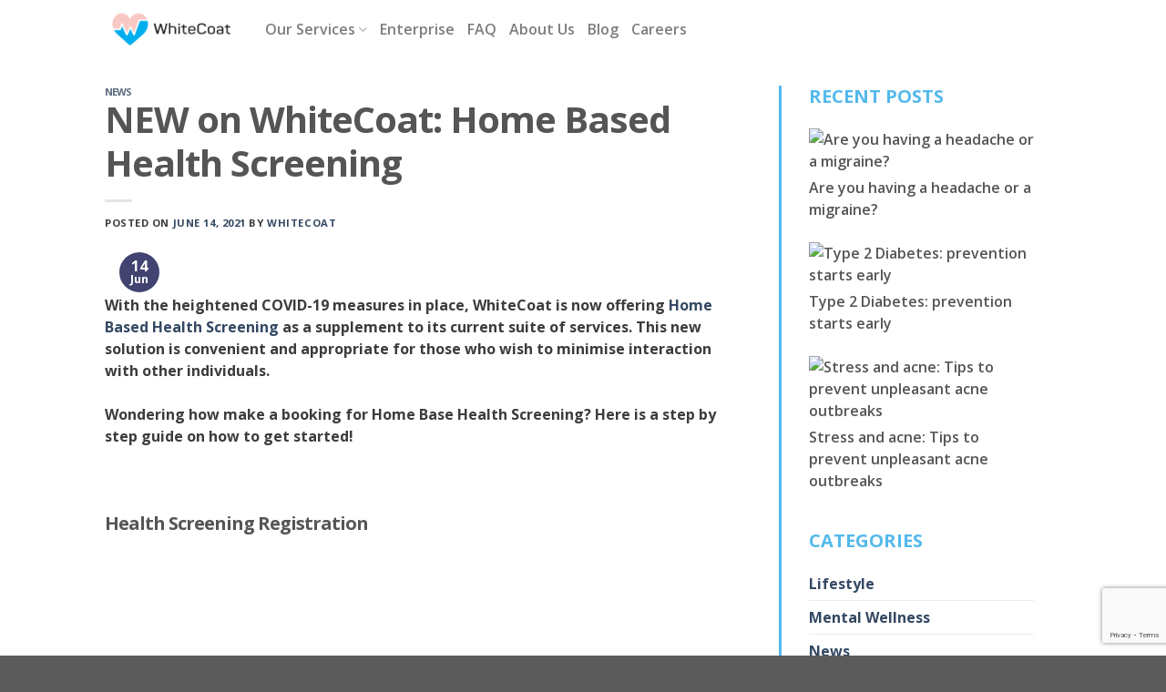

--- FILE ---
content_type: text/html; charset=UTF-8
request_url: https://whitecoat.com.sg/news/home-based-health-screening/
body_size: 22829
content:
<!DOCTYPE html>
<html lang="en-US" class="loading-site no-js">
<head>
	<meta charset="UTF-8" />
	<link rel="profile" href="http://gmpg.org/xfn/11" />
	<link rel="pingback" href="https://whitecoat.com.sg/xmlrpc.php" />

	<script>(function(html){html.className = html.className.replace(/\bno-js\b/,'js')})(document.documentElement);</script>
<meta name='robots' content='index, follow, max-image-preview:large, max-snippet:-1, max-video-preview:-1' />
<meta name="viewport" content="width=device-width, initial-scale=1" />
	<!-- This site is optimized with the Yoast SEO plugin v21.0 - https://yoast.com/wordpress/plugins/seo/ -->
	<title>NEW on WhiteCoat: Home Based Health Screening - WhiteCoat</title>
	<meta name="description" content="Enjoy premium health screening services from the safety and comfort of home. Book a Home Based Health Screening package on WhiteCoat." />
	<link rel="canonical" href="https://whitecoat.com.sg/news/home-based-health-screening/" />
	<meta property="og:locale" content="en_US" />
	<meta property="og:type" content="article" />
	<meta property="og:title" content="NEW on WhiteCoat: Home Based Health Screening - WhiteCoat" />
	<meta property="og:description" content="Enjoy premium health screening services from the safety and comfort of home. Book a Home Based Health Screening package on WhiteCoat." />
	<meta property="og:url" content="https://whitecoat.com.sg/news/home-based-health-screening/" />
	<meta property="og:site_name" content="WhiteCoat" />
	<meta property="article:published_time" content="2021-06-14T06:22:30+00:00" />
	<meta property="article:modified_time" content="2021-06-14T07:16:20+00:00" />
	<meta property="og:image" content="https://s3.ap-southeast-1.amazonaws.com/content.whitecoat.global/site/whitecoat/Blog-Header-1-6.png" />
	<meta property="og:image:width" content="600" />
	<meta property="og:image:height" content="314" />
	<meta property="og:image:type" content="image/png" />
	<meta name="author" content="whitecoat" />
	<meta name="twitter:card" content="summary_large_image" />
	<meta name="twitter:label1" content="Written by" />
	<meta name="twitter:data1" content="whitecoat" />
	<meta name="twitter:label2" content="Est. reading time" />
	<meta name="twitter:data2" content="4 minutes" />
	<script type="application/ld+json" class="yoast-schema-graph">{"@context":"https://schema.org","@graph":[{"@type":"WebPage","@id":"https://whitecoat.com.sg/news/home-based-health-screening/","url":"https://whitecoat.com.sg/news/home-based-health-screening/","name":"NEW on WhiteCoat: Home Based Health Screening - WhiteCoat","isPartOf":{"@id":"https://whitecoat.com.sg/#website"},"primaryImageOfPage":{"@id":"https://whitecoat.com.sg/news/home-based-health-screening/#primaryimage"},"image":{"@id":"https://whitecoat.com.sg/news/home-based-health-screening/#primaryimage"},"thumbnailUrl":"https://s3.ap-southeast-1.amazonaws.com/content.whitecoat.global/site/whitecoat/Blog-Header-1-6.png","datePublished":"2021-06-14T06:22:30+00:00","dateModified":"2021-06-14T07:16:20+00:00","author":{"@id":"https://whitecoat.com.sg/#/schema/person/90219686f8e88f0250f952949c2aa7ea"},"description":"Enjoy premium health screening services from the safety and comfort of home. Book a Home Based Health Screening package on WhiteCoat.","breadcrumb":{"@id":"https://whitecoat.com.sg/news/home-based-health-screening/#breadcrumb"},"inLanguage":"en-US","potentialAction":[{"@type":"ReadAction","target":["https://whitecoat.com.sg/news/home-based-health-screening/"]}]},{"@type":"ImageObject","inLanguage":"en-US","@id":"https://whitecoat.com.sg/news/home-based-health-screening/#primaryimage","url":"https://s3.ap-southeast-1.amazonaws.com/content.whitecoat.global/site/whitecoat/Blog-Header-1-6.png","contentUrl":"https://s3.ap-southeast-1.amazonaws.com/content.whitecoat.global/site/whitecoat/Blog-Header-1-6.png","width":600,"height":314},{"@type":"BreadcrumbList","@id":"https://whitecoat.com.sg/news/home-based-health-screening/#breadcrumb","itemListElement":[{"@type":"ListItem","position":1,"name":"Home","item":"https://whitecoat.com.sg/"},{"@type":"ListItem","position":2,"name":"Blog","item":"https://whitecoat.com.sg/blog/"},{"@type":"ListItem","position":3,"name":"NEW on WhiteCoat: Home Based Health Screening"}]},{"@type":"WebSite","@id":"https://whitecoat.com.sg/#website","url":"https://whitecoat.com.sg/","name":"WhiteCoat","description":"","potentialAction":[{"@type":"SearchAction","target":{"@type":"EntryPoint","urlTemplate":"https://whitecoat.com.sg/?s={search_term_string}"},"query-input":"required name=search_term_string"}],"inLanguage":"en-US"},{"@type":"Person","@id":"https://whitecoat.com.sg/#/schema/person/90219686f8e88f0250f952949c2aa7ea","name":"whitecoat","image":{"@type":"ImageObject","inLanguage":"en-US","@id":"https://whitecoat.com.sg/#/schema/person/image/","url":"https://secure.gravatar.com/avatar/f46a6ca2566eca81f3faca5cde3adb70?s=96&d=mm&r=g","contentUrl":"https://secure.gravatar.com/avatar/f46a6ca2566eca81f3faca5cde3adb70?s=96&d=mm&r=g","caption":"whitecoat"},"sameAs":["https://wc.wc-app.com"],"url":"https://whitecoat.com.sg/author/whitecoat/"}]}</script>
	<!-- / Yoast SEO plugin. -->


<link rel='dns-prefetch' href='//cdn.jsdelivr.net' />
<link rel='dns-prefetch' href='//fonts.googleapis.com' />
<link rel='dns-prefetch' href='//www.googletagmanager.com' />
<link rel='prefetch' href='https://whitecoat.com.sg/wp-content/themes/flatsome/assets/js/flatsome.js?ver=7f37db73450aecec0847' />
<link rel='prefetch' href='https://whitecoat.com.sg/wp-content/themes/flatsome/assets/js/chunk.slider.js?ver=3.17.0' />
<link rel='prefetch' href='https://whitecoat.com.sg/wp-content/themes/flatsome/assets/js/chunk.popups.js?ver=3.17.0' />
<link rel='prefetch' href='https://whitecoat.com.sg/wp-content/themes/flatsome/assets/js/chunk.tooltips.js?ver=3.17.0' />
<link rel="alternate" type="application/rss+xml" title="WhiteCoat &raquo; Feed" href="https://whitecoat.com.sg/feed/" />
<link rel="alternate" type="application/rss+xml" title="WhiteCoat &raquo; Comments Feed" href="https://whitecoat.com.sg/comments/feed/" />
<script type="text/javascript">
window._wpemojiSettings = {"baseUrl":"https:\/\/s.w.org\/images\/core\/emoji\/14.0.0\/72x72\/","ext":".png","svgUrl":"https:\/\/s.w.org\/images\/core\/emoji\/14.0.0\/svg\/","svgExt":".svg","source":{"concatemoji":"https:\/\/whitecoat.com.sg\/wp-includes\/js\/wp-emoji-release.min.js?ver=5f6499aefe1f99af9bc1e3955dc4e82e"}};
/*! This file is auto-generated */
!function(e,a,t){var n,r,o,i=a.createElement("canvas"),p=i.getContext&&i.getContext("2d");function s(e,t){p.clearRect(0,0,i.width,i.height),p.fillText(e,0,0);e=i.toDataURL();return p.clearRect(0,0,i.width,i.height),p.fillText(t,0,0),e===i.toDataURL()}function c(e){var t=a.createElement("script");t.src=e,t.defer=t.type="text/javascript",a.getElementsByTagName("head")[0].appendChild(t)}for(o=Array("flag","emoji"),t.supports={everything:!0,everythingExceptFlag:!0},r=0;r<o.length;r++)t.supports[o[r]]=function(e){if(p&&p.fillText)switch(p.textBaseline="top",p.font="600 32px Arial",e){case"flag":return s("\ud83c\udff3\ufe0f\u200d\u26a7\ufe0f","\ud83c\udff3\ufe0f\u200b\u26a7\ufe0f")?!1:!s("\ud83c\uddfa\ud83c\uddf3","\ud83c\uddfa\u200b\ud83c\uddf3")&&!s("\ud83c\udff4\udb40\udc67\udb40\udc62\udb40\udc65\udb40\udc6e\udb40\udc67\udb40\udc7f","\ud83c\udff4\u200b\udb40\udc67\u200b\udb40\udc62\u200b\udb40\udc65\u200b\udb40\udc6e\u200b\udb40\udc67\u200b\udb40\udc7f");case"emoji":return!s("\ud83e\udef1\ud83c\udffb\u200d\ud83e\udef2\ud83c\udfff","\ud83e\udef1\ud83c\udffb\u200b\ud83e\udef2\ud83c\udfff")}return!1}(o[r]),t.supports.everything=t.supports.everything&&t.supports[o[r]],"flag"!==o[r]&&(t.supports.everythingExceptFlag=t.supports.everythingExceptFlag&&t.supports[o[r]]);t.supports.everythingExceptFlag=t.supports.everythingExceptFlag&&!t.supports.flag,t.DOMReady=!1,t.readyCallback=function(){t.DOMReady=!0},t.supports.everything||(n=function(){t.readyCallback()},a.addEventListener?(a.addEventListener("DOMContentLoaded",n,!1),e.addEventListener("load",n,!1)):(e.attachEvent("onload",n),a.attachEvent("onreadystatechange",function(){"complete"===a.readyState&&t.readyCallback()})),(e=t.source||{}).concatemoji?c(e.concatemoji):e.wpemoji&&e.twemoji&&(c(e.twemoji),c(e.wpemoji)))}(window,document,window._wpemojiSettings);
</script>
<style type="text/css">
img.wp-smiley,
img.emoji {
	display: inline !important;
	border: none !important;
	box-shadow: none !important;
	height: 1em !important;
	width: 1em !important;
	margin: 0 0.07em !important;
	vertical-align: -0.1em !important;
	background: none !important;
	padding: 0 !important;
}
</style>
	<style id='wp-block-library-inline-css' type='text/css'>
:root{--wp-admin-theme-color:#007cba;--wp-admin-theme-color--rgb:0,124,186;--wp-admin-theme-color-darker-10:#006ba1;--wp-admin-theme-color-darker-10--rgb:0,107,161;--wp-admin-theme-color-darker-20:#005a87;--wp-admin-theme-color-darker-20--rgb:0,90,135;--wp-admin-border-width-focus:2px;--wp-block-synced-color:#7a00df;--wp-block-synced-color--rgb:122,0,223}@media (-webkit-min-device-pixel-ratio:2),(min-resolution:192dpi){:root{--wp-admin-border-width-focus:1.5px}}.wp-element-button{cursor:pointer}:root{--wp--preset--font-size--normal:16px;--wp--preset--font-size--huge:42px}:root .has-very-light-gray-background-color{background-color:#eee}:root .has-very-dark-gray-background-color{background-color:#313131}:root .has-very-light-gray-color{color:#eee}:root .has-very-dark-gray-color{color:#313131}:root .has-vivid-green-cyan-to-vivid-cyan-blue-gradient-background{background:linear-gradient(135deg,#00d084,#0693e3)}:root .has-purple-crush-gradient-background{background:linear-gradient(135deg,#34e2e4,#4721fb 50%,#ab1dfe)}:root .has-hazy-dawn-gradient-background{background:linear-gradient(135deg,#faaca8,#dad0ec)}:root .has-subdued-olive-gradient-background{background:linear-gradient(135deg,#fafae1,#67a671)}:root .has-atomic-cream-gradient-background{background:linear-gradient(135deg,#fdd79a,#004a59)}:root .has-nightshade-gradient-background{background:linear-gradient(135deg,#330968,#31cdcf)}:root .has-midnight-gradient-background{background:linear-gradient(135deg,#020381,#2874fc)}.has-regular-font-size{font-size:1em}.has-larger-font-size{font-size:2.625em}.has-normal-font-size{font-size:var(--wp--preset--font-size--normal)}.has-huge-font-size{font-size:var(--wp--preset--font-size--huge)}.has-text-align-center{text-align:center}.has-text-align-left{text-align:left}.has-text-align-right{text-align:right}#end-resizable-editor-section{display:none}.aligncenter{clear:both}.items-justified-left{justify-content:flex-start}.items-justified-center{justify-content:center}.items-justified-right{justify-content:flex-end}.items-justified-space-between{justify-content:space-between}.screen-reader-text{clip:rect(1px,1px,1px,1px);word-wrap:normal!important;border:0;-webkit-clip-path:inset(50%);clip-path:inset(50%);height:1px;margin:-1px;overflow:hidden;padding:0;position:absolute;width:1px}.screen-reader-text:focus{clip:auto!important;background-color:#ddd;-webkit-clip-path:none;clip-path:none;color:#444;display:block;font-size:1em;height:auto;left:5px;line-height:normal;padding:15px 23px 14px;text-decoration:none;top:5px;width:auto;z-index:100000}html :where(.has-border-color){border-style:solid}html :where([style*=border-top-color]){border-top-style:solid}html :where([style*=border-right-color]){border-right-style:solid}html :where([style*=border-bottom-color]){border-bottom-style:solid}html :where([style*=border-left-color]){border-left-style:solid}html :where([style*=border-width]){border-style:solid}html :where([style*=border-top-width]){border-top-style:solid}html :where([style*=border-right-width]){border-right-style:solid}html :where([style*=border-bottom-width]){border-bottom-style:solid}html :where([style*=border-left-width]){border-left-style:solid}html :where(img[class*=wp-image-]){height:auto;max-width:100%}figure{margin:0 0 1em}html :where(.is-position-sticky){--wp-admin--admin-bar--position-offset:var(--wp-admin--admin-bar--height,0px)}@media screen and (max-width:600px){html :where(.is-position-sticky){--wp-admin--admin-bar--position-offset:0px}}
</style>
<link rel='stylesheet' id='classic-theme-styles-css' href='https://whitecoat.com.sg/wp-includes/css/classic-themes.min.css?ver=5f6499aefe1f99af9bc1e3955dc4e82e' type='text/css' media='all' />
<link rel='stylesheet' id='contact-form-7-css' href='https://whitecoat.com.sg/wp-content/plugins/contact-form-7/includes/css/styles.css?ver=5.8.6' type='text/css' media='all' />
<link rel='stylesheet' id='googlefonts-css' href='https://fonts.googleapis.com/css?family=Open+Sans:300,400,400italic,600,700,800&subset=latin' type='text/css' media='all' />
<link rel='stylesheet' id='popup-maker-site-css' href='//whitecoat.com.sg/wp-content/uploads/pum/pum-site-styles.css?generated=1693297052&#038;ver=1.18.2' type='text/css' media='all' />
<link rel='stylesheet' id='flatsome-main-css' href='https://whitecoat.com.sg/wp-content/themes/flatsome/assets/css/flatsome.css?ver=3.17.0' type='text/css' media='all' />
<style id='flatsome-main-inline-css' type='text/css'>
@font-face {
				font-family: "fl-icons";
				font-display: block;
				src: url(https://whitecoat.com.sg/wp-content/themes/flatsome/assets/css/icons/fl-icons.eot?v=3.17.0);
				src:
					url(https://whitecoat.com.sg/wp-content/themes/flatsome/assets/css/icons/fl-icons.eot#iefix?v=3.17.0) format("embedded-opentype"),
					url(https://whitecoat.com.sg/wp-content/themes/flatsome/assets/css/icons/fl-icons.woff2?v=3.17.0) format("woff2"),
					url(https://whitecoat.com.sg/wp-content/themes/flatsome/assets/css/icons/fl-icons.ttf?v=3.17.0) format("truetype"),
					url(https://whitecoat.com.sg/wp-content/themes/flatsome/assets/css/icons/fl-icons.woff?v=3.17.0) format("woff"),
					url(https://whitecoat.com.sg/wp-content/themes/flatsome/assets/css/icons/fl-icons.svg?v=3.17.0#fl-icons) format("svg");
			}
</style>
<link rel='stylesheet' id='flatsome-style-css' href='https://whitecoat.com.sg/wp-content/themes/flatsome-child/style.css?ver=3.0' type='text/css' media='all' />
<script type='text/javascript' src='https://whitecoat.com.sg/wp-includes/js/jquery/jquery.min.js?ver=3.6.4' id='jquery-core-js'></script>
<script type='text/javascript' src='https://whitecoat.com.sg/wp-includes/js/jquery/jquery-migrate.min.js?ver=3.4.0' id='jquery-migrate-js'></script>
<link rel="https://api.w.org/" href="https://whitecoat.com.sg/wp-json/" /><link rel="alternate" type="application/json" href="https://whitecoat.com.sg/wp-json/wp/v2/posts/1834" /><link rel="EditURI" type="application/rsd+xml" title="RSD" href="https://whitecoat.com.sg/xmlrpc.php?rsd" />
<link rel="wlwmanifest" type="application/wlwmanifest+xml" href="https://whitecoat.com.sg/wp-includes/wlwmanifest.xml" />

<link rel='shortlink' href='https://whitecoat.com.sg/?p=1834' />
<link rel="alternate" type="application/json+oembed" href="https://whitecoat.com.sg/wp-json/oembed/1.0/embed?url=https%3A%2F%2Fwhitecoat.com.sg%2Fnews%2Fhome-based-health-screening%2F" />
<link rel="alternate" type="text/xml+oembed" href="https://whitecoat.com.sg/wp-json/oembed/1.0/embed?url=https%3A%2F%2Fwhitecoat.com.sg%2Fnews%2Fhome-based-health-screening%2F&#038;format=xml" />
<meta name="generator" content="Site Kit by Google 1.138.0" /><style type='text/css' media='screen'>
	body{ font-family:"Open Sans", arial, sans-serif;}
</style>
<!-- fonts delivered by Wordpress Google Fonts, a plugin by Adrian3.com --><style>.bg{opacity: 0; transition: opacity 1s; -webkit-transition: opacity 1s;} .bg-loaded{opacity: 1;}</style><!-- Global site tag (gtag.js) - Google Analytics -->
<script async src="https://www.googletagmanager.com/gtag/js?id=UA-87363849-2"></script>
<script>
  window.dataLayer = window.dataLayer || [];
  function gtag(){dataLayer.push(arguments);}
  gtag('js', new Date());

  gtag('config', 'UA-87363849-2');
</script>
<!-- Facebook Pixel Code -->
<script>
!function(f,b,e,v,n,t,s)
{if(f.fbq)return;n=f.fbq=function(){n.callMethod?
n.callMethod.apply(n,arguments):n.queue.push(arguments)};
if(!f._fbq)f._fbq=n;n.push=n;n.loaded=!0;n.version='2.0';
n.queue=[];t=b.createElement(e);t.async=!0;
t.src=v;s=b.getElementsByTagName(e)[0];
s.parentNode.insertBefore(t,s)}(window, document,'script',
'https://connect.facebook.net/en_US/fbevents.js');
fbq('init', '498098947808696');
fbq('track', 'PageView');
</script>
<noscript><img height="1" width="1" style="display:none"
src="https://www.facebook.com/tr?id=498098947808696&ev=PageView&noscript=1"
/></noscript>
<!-- End Facebook Pixel Code -->
<!-- START APPSFLYER -->
<script>
!function(t,e,n,s,a,c,i,o,p){t.AppsFlyerSdkObject=a,t.AF=t.AF||function(){(t.AF.q=t.AF.q||[]).push([Date.now()].concat(Array.prototype.slice.call(arguments)))},t.AF.id=t.AF.id||i,t.AF.plugins={},o=e.createElement(n),p=e.getElementsByTagName(n)[0],o.async=1,o.src="https://websdk.appsflyer.com?"+(c.length>0?"st="+c.split(",").sort().join(",")+"&":"")+(i.length>0?"af_id="+i:""),p.parentNode.insertBefore(o,p)}(window,document,"script",0,"AF","banners",{banners: {key: "0d704bea-a453-411f-89ed-c50a37793f59"}})
AF('banners', 'showBanner')
</script>
<!-- END APPSFLYER --><link rel="icon" href="https://whitecoat.com.sg/wp-content/uploads/2019/06/cropped-android-chrome-512x512-1-1-32x32.png" sizes="32x32" />
<link rel="icon" href="https://whitecoat.com.sg/wp-content/uploads/2019/06/cropped-android-chrome-512x512-1-1-192x192.png" sizes="192x192" />
<link rel="apple-touch-icon" href="https://whitecoat.com.sg/wp-content/uploads/2019/06/cropped-android-chrome-512x512-1-1-180x180.png" />
<meta name="msapplication-TileImage" content="https://whitecoat.com.sg/wp-content/uploads/2019/06/cropped-android-chrome-512x512-1-1-270x270.png" />
<style id="custom-css" type="text/css">:root {--primary-color: #434371;}.header-main{height: 64px}#logo img{max-height: 64px}#logo{width:146px;}#logo img{padding:5px 0;}.header-bottom{min-height: 55px}.header-top{min-height: 30px}.transparent .header-main{height: 90px}.transparent #logo img{max-height: 90px}.has-transparent + .page-title:first-of-type,.has-transparent + #main > .page-title,.has-transparent + #main > div > .page-title,.has-transparent + #main .page-header-wrapper:first-of-type .page-title{padding-top: 90px;}.header.show-on-scroll,.stuck .header-main{height:70px!important}.stuck #logo img{max-height: 70px!important}.header-bottom {background-color: #f1f1f1}.header-main .nav > li > a{line-height: 16px }.stuck .header-main .nav > li > a{line-height: 50px }@media (max-width: 549px) {.header-main{height: 70px}#logo img{max-height: 70px}}/* Color */.accordion-title.active, .has-icon-bg .icon .icon-inner,.logo a, .primary.is-underline, .primary.is-link, .badge-outline .badge-inner, .nav-outline > li.active> a,.nav-outline >li.active > a, .cart-icon strong,[data-color='primary'], .is-outline.primary{color: #434371;}/* Color !important */[data-text-color="primary"]{color: #434371!important;}/* Background Color */[data-text-bg="primary"]{background-color: #434371;}/* Background */.scroll-to-bullets a,.featured-title, .label-new.menu-item > a:after, .nav-pagination > li > .current,.nav-pagination > li > span:hover,.nav-pagination > li > a:hover,.has-hover:hover .badge-outline .badge-inner,button[type="submit"], .button.wc-forward:not(.checkout):not(.checkout-button), .button.submit-button, .button.primary:not(.is-outline),.featured-table .title,.is-outline:hover, .has-icon:hover .icon-label,.nav-dropdown-bold .nav-column li > a:hover, .nav-dropdown.nav-dropdown-bold > li > a:hover, .nav-dropdown-bold.dark .nav-column li > a:hover, .nav-dropdown.nav-dropdown-bold.dark > li > a:hover, .header-vertical-menu__opener ,.is-outline:hover, .tagcloud a:hover,.grid-tools a, input[type='submit']:not(.is-form), .box-badge:hover .box-text, input.button.alt,.nav-box > li > a:hover,.nav-box > li.active > a,.nav-pills > li.active > a ,.current-dropdown .cart-icon strong, .cart-icon:hover strong, .nav-line-bottom > li > a:before, .nav-line-grow > li > a:before, .nav-line > li > a:before,.banner, .header-top, .slider-nav-circle .flickity-prev-next-button:hover svg, .slider-nav-circle .flickity-prev-next-button:hover .arrow, .primary.is-outline:hover, .button.primary:not(.is-outline), input[type='submit'].primary, input[type='submit'].primary, input[type='reset'].button, input[type='button'].primary, .badge-inner{background-color: #434371;}/* Border */.nav-vertical.nav-tabs > li.active > a,.scroll-to-bullets a.active,.nav-pagination > li > .current,.nav-pagination > li > span:hover,.nav-pagination > li > a:hover,.has-hover:hover .badge-outline .badge-inner,.accordion-title.active,.featured-table,.is-outline:hover, .tagcloud a:hover,blockquote, .has-border, .cart-icon strong:after,.cart-icon strong,.blockUI:before, .processing:before,.loading-spin, .slider-nav-circle .flickity-prev-next-button:hover svg, .slider-nav-circle .flickity-prev-next-button:hover .arrow, .primary.is-outline:hover{border-color: #434371}.nav-tabs > li.active > a{border-top-color: #434371}.widget_shopping_cart_content .blockUI.blockOverlay:before { border-left-color: #434371 }.woocommerce-checkout-review-order .blockUI.blockOverlay:before { border-left-color: #434371 }/* Fill */.slider .flickity-prev-next-button:hover svg,.slider .flickity-prev-next-button:hover .arrow{fill: #434371;}/* Focus */.primary:focus-visible, .submit-button:focus-visible, button[type="submit"]:focus-visible { outline-color: #434371!important; }/* Background Color */[data-icon-label]:after, .secondary.is-underline:hover,.secondary.is-outline:hover,.icon-label,.button.secondary:not(.is-outline),.button.alt:not(.is-outline), .badge-inner.on-sale, .button.checkout, .single_add_to_cart_button, .current .breadcrumb-step{ background-color:#54b9ec; }[data-text-bg="secondary"]{background-color: #54b9ec;}/* Color */.secondary.is-underline,.secondary.is-link, .secondary.is-outline,.stars a.active, .star-rating:before, .woocommerce-page .star-rating:before,.star-rating span:before, .color-secondary{color: #54b9ec}/* Color !important */[data-text-color="secondary"]{color: #54b9ec!important;}/* Border */.secondary.is-outline:hover{border-color:#54b9ec}/* Focus */.secondary:focus-visible, .alt:focus-visible { outline-color: #54b9ec!important; }.success.is-underline:hover,.success.is-outline:hover,.success{background-color: #efc3bf}.success-color, .success.is-link, .success.is-outline{color: #efc3bf;}.success-border{border-color: #efc3bf!important;}/* Color !important */[data-text-color="success"]{color: #efc3bf!important;}/* Background Color */[data-text-bg="success"]{background-color: #efc3bf;}body{font-family: "Open Sans", sans-serif;}body {font-weight: 400;font-style: normal;}.nav > li > a {font-family: "Open Sans", sans-serif;}.mobile-sidebar-levels-2 .nav > li > ul > li > a {font-family: "Open Sans", sans-serif;}.nav > li > a,.mobile-sidebar-levels-2 .nav > li > ul > li > a {font-weight: 700;font-style: normal;}h1,h2,h3,h4,h5,h6,.heading-font, .off-canvas-center .nav-sidebar.nav-vertical > li > a{font-family: "Open Sans", sans-serif;}h1,h2,h3,h4,h5,h6,.heading-font,.banner h1,.banner h2 {font-weight: 700;font-style: normal;}.alt-font{font-family: "Open Sans", sans-serif;}.alt-font {font-weight: 400!important;font-style: normal!important;}.nav-vertical-fly-out > li + li {border-top-width: 1px; border-top-style: solid;}/* Custom CSS */body {font-size: 16px;line-height: 1.5;color: #3c3c3b;}b,strong {font-weight: bold;}h1 {font-size: 2.5rem !important;line-height: 1.2;}h2 {font-size: 2.5rem;}h4 {font-size: 1.5rem;}h1,h2,h3,h4,h5,h6 {line-height: 1.2;letter-spacing: -1px;margin-bottom: 0;}h1 span.highlight,h2 span.highlight,h3 span.highlight,h4 span.highlight,h5 span.highlight,h6 span.highlight {color: #54b9ec}.landing-hero h2, .landing-hero h3, .landing-hero h1 {line-height: 1.2;}.landing-hero-banner .bg-fill {background-size: contain !important;}.intro-content {padding-left: 1.5rem;}.intro-content h2 {position: relative;margin-bottom: 1.5rem;}.intro-content h2:before {content: "";height: 100%;width: 4px;background-color: #434371;left: -1.5rem;position: absolute;border-radius: 99px;}.intro-content.intro-pink h2:before {background-color: #efc3bf;}.intro-content.intro-blue h2:before {background-color: #54b9ec;}.hiw-badge {height: 3.375rem;width: 3.375rem;margin-bottom: 1.5rem;background-color: #ffffff;font-size: 1.5rem;color: #434371;font-weight: bold;display: flex;justify-content: center;align-items: center;border-radius: 100%;}.hiw-content .box-text h4 {margin-bottom: 1rem;}.hiw-content .box-text {padding: 0;margin-top: 1.5rem;}.rounded img {border-radius: 0.5rem;}.message-center {text-align: center;}.border-4 {border-width: 3px !important;}.bg-blue {background: #54b9ec;}.bg-pink {background: #efc3bf;}.list-condition {margin-top: 2.5rem;list-style: none;}.list-condition li {margin-bottom: 1rem !important;border-left: 2px solid #434371;margin-left: 0 !important;padding-left: 0.5rem;line-height: 1;margin-bottom: 1rem !important;}.list-condition li:last {margin-bottom: 0;}.list-condition.list-pink li {border-left-color: #efc3bf}.list-condition.list-blue li {border-left-color: #54b9ec}.mb-0 {margin-bottom: 0 !important;}.wc-footer {display: flex;padding-top: 1.5rem;padding-bottom: 1.5rem;font-size: 0.875rem;color: #c5c5c4;justify-content: start;align-items: center;}.wc-footer .logo-moh {max-width: 180px;margin-right: 1.5rem;}.wc-footer .wc-social-icons {display: flex;margin-left: 1.2rem;}.wc-footer .wc-social-icons a {height: 1.5rem;width: 1.5rem;display: inline-block;margin-left: 1rem;}.wc-footer .wc-social-icons svg {height: 1.5rem;width: 1.5rem;fill: #c5c5c4;}.wc-footer .footer-menu {flex-grow: 1;text-align: right;}.wc-footer .footer-menu a {display: inline-block;margin-left: 1.5rem;color: #c5c5c4;}.wc-footer .footer-menu a:hover {color: #3c3c3b;}.wc-footer .wc-social-icons a:hover svg {fill: #3c3c3b;}.transition-default {transition-property: all;transition-duration: 300ms}p:not(:last-of-type) {margin-bottom: 1.5rem !important;}.mobile-only {display: none;}.button,button {margin-bottom: 0;margin-right: 0;}.partner .logo {height: 100px;display: flex;justify-content: start;align-items: center;}.partner .logo img {max-width: 140px;max-height: 100px;}.partner .content {margin-top: 2.5rem;padding-left: 1rem;border-left: 2px solid #434371;}.partner .content.quote-pink {border-left-color: #efc3bf}.partner .content.quote-blue {border-left-color: #54b9ec}.pum-container {background: #ffffff url('/wp-content/uploads/2020/06/logo_whitecoat.png') 20px 20px/120px no-repeat;}.qr-modal .qr-code {margin-top: 3rem;margin-bottom: 3rem;text-align: center;}.qr-modal .qr-code img {max-width: 300px;}.qr-modal .qr-content {display: flex;align-items: center;}.qr-modal .qr-content div {padding-left: 2.5rem;flex: 50%;}.qr-modal .qr-content div:first-child {padding-left: 0;padding-right: 2.5rem;line-height: 1.5;text-align: right;border-right: 3px solid #54b9ec;}.qr-modal .qr-content h2 {font-weight: normal;line-height: 1;}.demo-form {margin-top: 3rem;}.demo-form .input-control {position: relative;}.demo-form label {position: absolute;top: 0.25rem;right: 0.45rem;font-size: 0.625rem;width: auto;z-index: 10;font-weight: normal;color: #ccc;background: #fff;/* opacity: 0; */transition-property: all;transition-duration: 300ms;display: none;}.demo-form input:not([type=submit]),.demo-form textarea {box-shadow: none;border-radius: 8px;padding: 0.65rem 1rem;height: auto;}.demo-form input:not([type=submit]):focus {box-shadow: none;}.demo-form input:not([type=submit]):focus + label,.demo-form textarea:focus + label {/* opacity: 1; */}.wpcf7 .wpcf7-not-valid-tip {background-color: transparent;margin-bottom: 0.5rem;margin-top: -1rem;color: #F56565;font-size: 0.8rem;transition-property: all;transition-duration: 300ms;}.wpcf7 .wpcf7-not-valid-tip:after {display: none !important;}.wpcf7 .wpcf7-response-output {margin: 1.5rem 0 0 0;border-radius: 8px;}div.wpcf7-response-output {margin: 2em 0.5em 1em;padding: 0.6em 1em;border: 1px solid #FED7D7;background: #FFF5F5;}div.wpcf7-mail-sent-ok {border: 1px solid #398f14;background: #F0FFF4;}input.wpcf7-not-valid,.woocommerce-invalid input {border-color: #F56565;color: #F56565;}.pum-content form {margin: 0;}.demo-form .form-submit {text-align: center;}.demo-form .form-submit input[type=submit] {margin: 0;border: 2px solid #434371;color: #434371;background: #ffffff;border-radius: 99px;padding: 0 30px;transition-property: all;transition-duration: 300ms;margin-top: 0.5rem;}.demo-form .form-submit input[type=submit]:hover {background: #434371;color: #ffffff;}.demo-form::placeholder {color: #ccc;}.our-partners img {max-width: 150px;}.contact-info {background: #fff;padding: 1.5rem;border-radius: 8px;}.intro-content.about-us {padding-left: 0.5rem;}.intro-content.about-us h2 {font-size: 1rem;margin-bottom: 0.5rem;}.intro-content.about-us h2:before {width: 2px;left: -0.5rem;}.contact-info > h2 {margin-bottom: 2.5rem;}.contact-info p {margin-bottom: 0;}.contact-info .col {padding-bottom: 0;}.badge-link {min-height: 2.5rem;margin-left: 3.5rem;position: relative;display: inline-flex;align-items: center;transition: all 300ms;color: #3c3c3b;border-bottom: 1px solid #3c3c3b;padding-left: 0;padding-bottom: .5rem}.badge-link:hover {color: #8a8a89;border-bottom-color: #8a8a89;}.badge-link:before {content: "";position: absolute;left: -3.5rem;top: 0;height: 2.5rem;width: 2.5rem;border-radius: 99px;background: #54b9ec url('/wp-content/uploads/2020/06/chevron-right.png') no-repeat 50%/50%;}.badge-link.badge-link-pink:before {background-color: #efc3bf;}.accordion_title {font-size: 2.5rem;margin-bottom: 2.5rem;}.faq .accordion-item {background: #fff;padding: 1.5rem 1.35rem;border: 1px solid #ececeb;border-radius: 8px;margin-bottom: 1rem;}.faq .accordion-title {font-weight: 600;padding: 0;border: none;padding-right: 2rem;}.faq .toggle {left: auto;right: 0;top: 0;width: auto;height: auto;line-height: 1;font-size: 12px;margin: 0;}.faq .accordion-title.active {background: #fff;color: inherit;}.faq .accordion-inner {padding: 0;padding-top: 1rem;}.faq .accordion-inner p {margin-bottom: 1rem;}.faq .accordion-inner p:last-of-type {margin-bottom: 0;}.accordion.faq {margin-bottom: 2.5rem;}.button span {font-weight: 600;}.nav > li > a {font-weight: 600;font-size: 1rem;}.post-sidebar {padding: 0;}.post-sidebar .sidebar-inner {padding: 0 30px 30px;border-left: 3px solid #54b9ec;}.post-sidebar h3,.post-sidebar .widget-title {margin-bottom: 1rem;color: #54b9ec;line-height: 1.2;letter-spacing: 0;font-weight: 700;font-size: 1.25rem;text-transform: uppercase;}.post-sidebar .is-divider {margin-bottom: 1rem;height: 0;}.blog-listing .box-blog-post {border-radius: 5px;overflow: hidden;box-shadow: 0 4px 6px -1px rgba(0, 0, 0, 0.1), 0 2px 4px -1px rgba(0, 0, 0, 0.06);}.blog-listing .box-blog-post .box-text {padding: 1.25rem;}.wc-recent-posts a {margin-bottom: 0.75rem;font-weight: 600;color: #555;}.wc-thumbnail {margin-bottom: 5px;}li.wc-recent-posts {border: none !important;}.post-item.is-selected .post-date {display: none;}.privacy-policy #content a {color:#54b9ec;text-decoration: underline;}.popmake-content .wpforms-container { margin-top:2.5rem !important; }.wpforms-confirmation-container-full, div[submit-success]>.wpforms-confirmation-container-full:not(.wpforms-redirection-message) {background: transparent; border-color: #fff;}/* Custom CSS Tablet */@media (max-width: 849px){.col {padding-bottom: 0;}.wc-footer {flex-direction: column;text-align: center;}.wc-footer .logo-moh {margin-bottom: 1rem;margin-right: 0 !important;}.wc-footer .footer-menu {margin-bottom: 1rem;margin-top: 1rem;text-align: center !important;}.wc-footer .footer-menu a {margin-left: 1rem !important;}.wc-footer .footer-menu a:first-child {margin-left: 0}.wc-footer .wc-social-icons {margin-left: 0 !important;}.header {background: #fff;}main {padding-top: 64px;}.post-sidebar {padding: 0;margin-top: 3rem;}.post-sidebar .sidebar-inner {padding: 0 15px 30px;border-left: none;}}/* Custom CSS Mobile */@media (max-width: 549px){h2,h1 {font-size: 1.5rem !important;}.intro-content, .intro-content.about-us {padding-left: 0;margin-left:0;}.intro-content.about-us h2 {font-size: 1rem !important;}.intro-content h2:before {display: none;}.mobile-only {display: flex;}.icon-badge {height: 2rem;width: 2rem;}.icon-badge svg {height: 1rem;width: 1rem;color: #ffffff;}.icon-badge-link a {margin-left: 0.5rem;padding-bottom: 0.5rem;font-size: 14px;}h4 {font-size: 1.125rem;}.hiw-badge {height: 2.5rem;width: 2.5rem;font-size: 1.125rem;}.message-box {padding-left: 15px;padding-right: 15px;}.message-box a.button {display: block;}.footer-message h1 {font-size: 1.5rem;}.list-condition {margin-top: 1.5rem;}.pum-container {padding: 20px 20px 40px 20px !important;}.qr-modal .qr-code {margin-bottom: 1.5rem;}.qr-modal .qr-content {flex-direction: column;text-align: left;}.qr-modal .qr-content div:first-child {display: none;}.qr-modal .qr-code img {max-width: 100%;}.qr-modal .qr-content div {padding-left: 0;}.our-partners img {margin-bottom: 2rem;}.post-sidebar {padding: 0;margin-top: 3rem;}.post-sidebar .sidebar-inner {padding: 0 15px 30px;border-left: none;}}.label-new.menu-item > a:after{content:"New";}.label-hot.menu-item > a:after{content:"Hot";}.label-sale.menu-item > a:after{content:"Sale";}.label-popular.menu-item > a:after{content:"Popular";}</style>		<style type="text/css" id="wp-custom-css">
			.pb0 { padding-bottom: 0 !important; }
.text-black { color: #000 !important; }
.absolute-footer { display: none; }
.social-icons .button { margin-bottom: 0 !important; margin-left: 0.5em; margin-right: 0.5em; }		</style>
		<style id="kirki-inline-styles">/* cyrillic-ext */
@font-face {
  font-family: 'Open Sans';
  font-style: normal;
  font-weight: 400;
  font-stretch: normal;
  font-display: swap;
  src: url(https://whitecoat.com.sg/wp-content/fonts/open-sans/font) format('woff');
  unicode-range: U+0460-052F, U+1C80-1C8A, U+20B4, U+2DE0-2DFF, U+A640-A69F, U+FE2E-FE2F;
}
/* cyrillic */
@font-face {
  font-family: 'Open Sans';
  font-style: normal;
  font-weight: 400;
  font-stretch: normal;
  font-display: swap;
  src: url(https://whitecoat.com.sg/wp-content/fonts/open-sans/font) format('woff');
  unicode-range: U+0301, U+0400-045F, U+0490-0491, U+04B0-04B1, U+2116;
}
/* greek-ext */
@font-face {
  font-family: 'Open Sans';
  font-style: normal;
  font-weight: 400;
  font-stretch: normal;
  font-display: swap;
  src: url(https://whitecoat.com.sg/wp-content/fonts/open-sans/font) format('woff');
  unicode-range: U+1F00-1FFF;
}
/* greek */
@font-face {
  font-family: 'Open Sans';
  font-style: normal;
  font-weight: 400;
  font-stretch: normal;
  font-display: swap;
  src: url(https://whitecoat.com.sg/wp-content/fonts/open-sans/font) format('woff');
  unicode-range: U+0370-0377, U+037A-037F, U+0384-038A, U+038C, U+038E-03A1, U+03A3-03FF;
}
/* hebrew */
@font-face {
  font-family: 'Open Sans';
  font-style: normal;
  font-weight: 400;
  font-stretch: normal;
  font-display: swap;
  src: url(https://whitecoat.com.sg/wp-content/fonts/open-sans/font) format('woff');
  unicode-range: U+0307-0308, U+0590-05FF, U+200C-2010, U+20AA, U+25CC, U+FB1D-FB4F;
}
/* math */
@font-face {
  font-family: 'Open Sans';
  font-style: normal;
  font-weight: 400;
  font-stretch: normal;
  font-display: swap;
  src: url(https://whitecoat.com.sg/wp-content/fonts/open-sans/font) format('woff');
  unicode-range: U+0302-0303, U+0305, U+0307-0308, U+0310, U+0312, U+0315, U+031A, U+0326-0327, U+032C, U+032F-0330, U+0332-0333, U+0338, U+033A, U+0346, U+034D, U+0391-03A1, U+03A3-03A9, U+03B1-03C9, U+03D1, U+03D5-03D6, U+03F0-03F1, U+03F4-03F5, U+2016-2017, U+2034-2038, U+203C, U+2040, U+2043, U+2047, U+2050, U+2057, U+205F, U+2070-2071, U+2074-208E, U+2090-209C, U+20D0-20DC, U+20E1, U+20E5-20EF, U+2100-2112, U+2114-2115, U+2117-2121, U+2123-214F, U+2190, U+2192, U+2194-21AE, U+21B0-21E5, U+21F1-21F2, U+21F4-2211, U+2213-2214, U+2216-22FF, U+2308-230B, U+2310, U+2319, U+231C-2321, U+2336-237A, U+237C, U+2395, U+239B-23B7, U+23D0, U+23DC-23E1, U+2474-2475, U+25AF, U+25B3, U+25B7, U+25BD, U+25C1, U+25CA, U+25CC, U+25FB, U+266D-266F, U+27C0-27FF, U+2900-2AFF, U+2B0E-2B11, U+2B30-2B4C, U+2BFE, U+3030, U+FF5B, U+FF5D, U+1D400-1D7FF, U+1EE00-1EEFF;
}
/* symbols */
@font-face {
  font-family: 'Open Sans';
  font-style: normal;
  font-weight: 400;
  font-stretch: normal;
  font-display: swap;
  src: url(https://whitecoat.com.sg/wp-content/fonts/open-sans/font) format('woff');
  unicode-range: U+0001-000C, U+000E-001F, U+007F-009F, U+20DD-20E0, U+20E2-20E4, U+2150-218F, U+2190, U+2192, U+2194-2199, U+21AF, U+21E6-21F0, U+21F3, U+2218-2219, U+2299, U+22C4-22C6, U+2300-243F, U+2440-244A, U+2460-24FF, U+25A0-27BF, U+2800-28FF, U+2921-2922, U+2981, U+29BF, U+29EB, U+2B00-2BFF, U+4DC0-4DFF, U+FFF9-FFFB, U+10140-1018E, U+10190-1019C, U+101A0, U+101D0-101FD, U+102E0-102FB, U+10E60-10E7E, U+1D2C0-1D2D3, U+1D2E0-1D37F, U+1F000-1F0FF, U+1F100-1F1AD, U+1F1E6-1F1FF, U+1F30D-1F30F, U+1F315, U+1F31C, U+1F31E, U+1F320-1F32C, U+1F336, U+1F378, U+1F37D, U+1F382, U+1F393-1F39F, U+1F3A7-1F3A8, U+1F3AC-1F3AF, U+1F3C2, U+1F3C4-1F3C6, U+1F3CA-1F3CE, U+1F3D4-1F3E0, U+1F3ED, U+1F3F1-1F3F3, U+1F3F5-1F3F7, U+1F408, U+1F415, U+1F41F, U+1F426, U+1F43F, U+1F441-1F442, U+1F444, U+1F446-1F449, U+1F44C-1F44E, U+1F453, U+1F46A, U+1F47D, U+1F4A3, U+1F4B0, U+1F4B3, U+1F4B9, U+1F4BB, U+1F4BF, U+1F4C8-1F4CB, U+1F4D6, U+1F4DA, U+1F4DF, U+1F4E3-1F4E6, U+1F4EA-1F4ED, U+1F4F7, U+1F4F9-1F4FB, U+1F4FD-1F4FE, U+1F503, U+1F507-1F50B, U+1F50D, U+1F512-1F513, U+1F53E-1F54A, U+1F54F-1F5FA, U+1F610, U+1F650-1F67F, U+1F687, U+1F68D, U+1F691, U+1F694, U+1F698, U+1F6AD, U+1F6B2, U+1F6B9-1F6BA, U+1F6BC, U+1F6C6-1F6CF, U+1F6D3-1F6D7, U+1F6E0-1F6EA, U+1F6F0-1F6F3, U+1F6F7-1F6FC, U+1F700-1F7FF, U+1F800-1F80B, U+1F810-1F847, U+1F850-1F859, U+1F860-1F887, U+1F890-1F8AD, U+1F8B0-1F8BB, U+1F8C0-1F8C1, U+1F900-1F90B, U+1F93B, U+1F946, U+1F984, U+1F996, U+1F9E9, U+1FA00-1FA6F, U+1FA70-1FA7C, U+1FA80-1FA89, U+1FA8F-1FAC6, U+1FACE-1FADC, U+1FADF-1FAE9, U+1FAF0-1FAF8, U+1FB00-1FBFF;
}
/* vietnamese */
@font-face {
  font-family: 'Open Sans';
  font-style: normal;
  font-weight: 400;
  font-stretch: normal;
  font-display: swap;
  src: url(https://whitecoat.com.sg/wp-content/fonts/open-sans/font) format('woff');
  unicode-range: U+0102-0103, U+0110-0111, U+0128-0129, U+0168-0169, U+01A0-01A1, U+01AF-01B0, U+0300-0301, U+0303-0304, U+0308-0309, U+0323, U+0329, U+1EA0-1EF9, U+20AB;
}
/* latin-ext */
@font-face {
  font-family: 'Open Sans';
  font-style: normal;
  font-weight: 400;
  font-stretch: normal;
  font-display: swap;
  src: url(https://whitecoat.com.sg/wp-content/fonts/open-sans/font) format('woff');
  unicode-range: U+0100-02BA, U+02BD-02C5, U+02C7-02CC, U+02CE-02D7, U+02DD-02FF, U+0304, U+0308, U+0329, U+1D00-1DBF, U+1E00-1E9F, U+1EF2-1EFF, U+2020, U+20A0-20AB, U+20AD-20C0, U+2113, U+2C60-2C7F, U+A720-A7FF;
}
/* latin */
@font-face {
  font-family: 'Open Sans';
  font-style: normal;
  font-weight: 400;
  font-stretch: normal;
  font-display: swap;
  src: url(https://whitecoat.com.sg/wp-content/fonts/open-sans/font) format('woff');
  unicode-range: U+0000-00FF, U+0131, U+0152-0153, U+02BB-02BC, U+02C6, U+02DA, U+02DC, U+0304, U+0308, U+0329, U+2000-206F, U+20AC, U+2122, U+2191, U+2193, U+2212, U+2215, U+FEFF, U+FFFD;
}
/* cyrillic-ext */
@font-face {
  font-family: 'Open Sans';
  font-style: normal;
  font-weight: 700;
  font-stretch: normal;
  font-display: swap;
  src: url(https://whitecoat.com.sg/wp-content/fonts/open-sans/font) format('woff');
  unicode-range: U+0460-052F, U+1C80-1C8A, U+20B4, U+2DE0-2DFF, U+A640-A69F, U+FE2E-FE2F;
}
/* cyrillic */
@font-face {
  font-family: 'Open Sans';
  font-style: normal;
  font-weight: 700;
  font-stretch: normal;
  font-display: swap;
  src: url(https://whitecoat.com.sg/wp-content/fonts/open-sans/font) format('woff');
  unicode-range: U+0301, U+0400-045F, U+0490-0491, U+04B0-04B1, U+2116;
}
/* greek-ext */
@font-face {
  font-family: 'Open Sans';
  font-style: normal;
  font-weight: 700;
  font-stretch: normal;
  font-display: swap;
  src: url(https://whitecoat.com.sg/wp-content/fonts/open-sans/font) format('woff');
  unicode-range: U+1F00-1FFF;
}
/* greek */
@font-face {
  font-family: 'Open Sans';
  font-style: normal;
  font-weight: 700;
  font-stretch: normal;
  font-display: swap;
  src: url(https://whitecoat.com.sg/wp-content/fonts/open-sans/font) format('woff');
  unicode-range: U+0370-0377, U+037A-037F, U+0384-038A, U+038C, U+038E-03A1, U+03A3-03FF;
}
/* hebrew */
@font-face {
  font-family: 'Open Sans';
  font-style: normal;
  font-weight: 700;
  font-stretch: normal;
  font-display: swap;
  src: url(https://whitecoat.com.sg/wp-content/fonts/open-sans/font) format('woff');
  unicode-range: U+0307-0308, U+0590-05FF, U+200C-2010, U+20AA, U+25CC, U+FB1D-FB4F;
}
/* math */
@font-face {
  font-family: 'Open Sans';
  font-style: normal;
  font-weight: 700;
  font-stretch: normal;
  font-display: swap;
  src: url(https://whitecoat.com.sg/wp-content/fonts/open-sans/font) format('woff');
  unicode-range: U+0302-0303, U+0305, U+0307-0308, U+0310, U+0312, U+0315, U+031A, U+0326-0327, U+032C, U+032F-0330, U+0332-0333, U+0338, U+033A, U+0346, U+034D, U+0391-03A1, U+03A3-03A9, U+03B1-03C9, U+03D1, U+03D5-03D6, U+03F0-03F1, U+03F4-03F5, U+2016-2017, U+2034-2038, U+203C, U+2040, U+2043, U+2047, U+2050, U+2057, U+205F, U+2070-2071, U+2074-208E, U+2090-209C, U+20D0-20DC, U+20E1, U+20E5-20EF, U+2100-2112, U+2114-2115, U+2117-2121, U+2123-214F, U+2190, U+2192, U+2194-21AE, U+21B0-21E5, U+21F1-21F2, U+21F4-2211, U+2213-2214, U+2216-22FF, U+2308-230B, U+2310, U+2319, U+231C-2321, U+2336-237A, U+237C, U+2395, U+239B-23B7, U+23D0, U+23DC-23E1, U+2474-2475, U+25AF, U+25B3, U+25B7, U+25BD, U+25C1, U+25CA, U+25CC, U+25FB, U+266D-266F, U+27C0-27FF, U+2900-2AFF, U+2B0E-2B11, U+2B30-2B4C, U+2BFE, U+3030, U+FF5B, U+FF5D, U+1D400-1D7FF, U+1EE00-1EEFF;
}
/* symbols */
@font-face {
  font-family: 'Open Sans';
  font-style: normal;
  font-weight: 700;
  font-stretch: normal;
  font-display: swap;
  src: url(https://whitecoat.com.sg/wp-content/fonts/open-sans/font) format('woff');
  unicode-range: U+0001-000C, U+000E-001F, U+007F-009F, U+20DD-20E0, U+20E2-20E4, U+2150-218F, U+2190, U+2192, U+2194-2199, U+21AF, U+21E6-21F0, U+21F3, U+2218-2219, U+2299, U+22C4-22C6, U+2300-243F, U+2440-244A, U+2460-24FF, U+25A0-27BF, U+2800-28FF, U+2921-2922, U+2981, U+29BF, U+29EB, U+2B00-2BFF, U+4DC0-4DFF, U+FFF9-FFFB, U+10140-1018E, U+10190-1019C, U+101A0, U+101D0-101FD, U+102E0-102FB, U+10E60-10E7E, U+1D2C0-1D2D3, U+1D2E0-1D37F, U+1F000-1F0FF, U+1F100-1F1AD, U+1F1E6-1F1FF, U+1F30D-1F30F, U+1F315, U+1F31C, U+1F31E, U+1F320-1F32C, U+1F336, U+1F378, U+1F37D, U+1F382, U+1F393-1F39F, U+1F3A7-1F3A8, U+1F3AC-1F3AF, U+1F3C2, U+1F3C4-1F3C6, U+1F3CA-1F3CE, U+1F3D4-1F3E0, U+1F3ED, U+1F3F1-1F3F3, U+1F3F5-1F3F7, U+1F408, U+1F415, U+1F41F, U+1F426, U+1F43F, U+1F441-1F442, U+1F444, U+1F446-1F449, U+1F44C-1F44E, U+1F453, U+1F46A, U+1F47D, U+1F4A3, U+1F4B0, U+1F4B3, U+1F4B9, U+1F4BB, U+1F4BF, U+1F4C8-1F4CB, U+1F4D6, U+1F4DA, U+1F4DF, U+1F4E3-1F4E6, U+1F4EA-1F4ED, U+1F4F7, U+1F4F9-1F4FB, U+1F4FD-1F4FE, U+1F503, U+1F507-1F50B, U+1F50D, U+1F512-1F513, U+1F53E-1F54A, U+1F54F-1F5FA, U+1F610, U+1F650-1F67F, U+1F687, U+1F68D, U+1F691, U+1F694, U+1F698, U+1F6AD, U+1F6B2, U+1F6B9-1F6BA, U+1F6BC, U+1F6C6-1F6CF, U+1F6D3-1F6D7, U+1F6E0-1F6EA, U+1F6F0-1F6F3, U+1F6F7-1F6FC, U+1F700-1F7FF, U+1F800-1F80B, U+1F810-1F847, U+1F850-1F859, U+1F860-1F887, U+1F890-1F8AD, U+1F8B0-1F8BB, U+1F8C0-1F8C1, U+1F900-1F90B, U+1F93B, U+1F946, U+1F984, U+1F996, U+1F9E9, U+1FA00-1FA6F, U+1FA70-1FA7C, U+1FA80-1FA89, U+1FA8F-1FAC6, U+1FACE-1FADC, U+1FADF-1FAE9, U+1FAF0-1FAF8, U+1FB00-1FBFF;
}
/* vietnamese */
@font-face {
  font-family: 'Open Sans';
  font-style: normal;
  font-weight: 700;
  font-stretch: normal;
  font-display: swap;
  src: url(https://whitecoat.com.sg/wp-content/fonts/open-sans/font) format('woff');
  unicode-range: U+0102-0103, U+0110-0111, U+0128-0129, U+0168-0169, U+01A0-01A1, U+01AF-01B0, U+0300-0301, U+0303-0304, U+0308-0309, U+0323, U+0329, U+1EA0-1EF9, U+20AB;
}
/* latin-ext */
@font-face {
  font-family: 'Open Sans';
  font-style: normal;
  font-weight: 700;
  font-stretch: normal;
  font-display: swap;
  src: url(https://whitecoat.com.sg/wp-content/fonts/open-sans/font) format('woff');
  unicode-range: U+0100-02BA, U+02BD-02C5, U+02C7-02CC, U+02CE-02D7, U+02DD-02FF, U+0304, U+0308, U+0329, U+1D00-1DBF, U+1E00-1E9F, U+1EF2-1EFF, U+2020, U+20A0-20AB, U+20AD-20C0, U+2113, U+2C60-2C7F, U+A720-A7FF;
}
/* latin */
@font-face {
  font-family: 'Open Sans';
  font-style: normal;
  font-weight: 700;
  font-stretch: normal;
  font-display: swap;
  src: url(https://whitecoat.com.sg/wp-content/fonts/open-sans/font) format('woff');
  unicode-range: U+0000-00FF, U+0131, U+0152-0153, U+02BB-02BC, U+02C6, U+02DA, U+02DC, U+0304, U+0308, U+0329, U+2000-206F, U+20AC, U+2122, U+2191, U+2193, U+2212, U+2215, U+FEFF, U+FFFD;
}</style></head>

<body class="post-template-default single single-post postid-1834 single-format-standard lightbox nav-dropdown-has-arrow nav-dropdown-has-shadow nav-dropdown-has-border">

<svg xmlns="http://www.w3.org/2000/svg" viewBox="0 0 0 0" width="0" height="0" focusable="false" role="none" style="visibility: hidden; position: absolute; left: -9999px; overflow: hidden;" ><defs><filter id="wp-duotone-dark-grayscale"><feColorMatrix color-interpolation-filters="sRGB" type="matrix" values=" .299 .587 .114 0 0 .299 .587 .114 0 0 .299 .587 .114 0 0 .299 .587 .114 0 0 " /><feComponentTransfer color-interpolation-filters="sRGB" ><feFuncR type="table" tableValues="0 0.49803921568627" /><feFuncG type="table" tableValues="0 0.49803921568627" /><feFuncB type="table" tableValues="0 0.49803921568627" /><feFuncA type="table" tableValues="1 1" /></feComponentTransfer><feComposite in2="SourceGraphic" operator="in" /></filter></defs></svg><svg xmlns="http://www.w3.org/2000/svg" viewBox="0 0 0 0" width="0" height="0" focusable="false" role="none" style="visibility: hidden; position: absolute; left: -9999px; overflow: hidden;" ><defs><filter id="wp-duotone-grayscale"><feColorMatrix color-interpolation-filters="sRGB" type="matrix" values=" .299 .587 .114 0 0 .299 .587 .114 0 0 .299 .587 .114 0 0 .299 .587 .114 0 0 " /><feComponentTransfer color-interpolation-filters="sRGB" ><feFuncR type="table" tableValues="0 1" /><feFuncG type="table" tableValues="0 1" /><feFuncB type="table" tableValues="0 1" /><feFuncA type="table" tableValues="1 1" /></feComponentTransfer><feComposite in2="SourceGraphic" operator="in" /></filter></defs></svg><svg xmlns="http://www.w3.org/2000/svg" viewBox="0 0 0 0" width="0" height="0" focusable="false" role="none" style="visibility: hidden; position: absolute; left: -9999px; overflow: hidden;" ><defs><filter id="wp-duotone-purple-yellow"><feColorMatrix color-interpolation-filters="sRGB" type="matrix" values=" .299 .587 .114 0 0 .299 .587 .114 0 0 .299 .587 .114 0 0 .299 .587 .114 0 0 " /><feComponentTransfer color-interpolation-filters="sRGB" ><feFuncR type="table" tableValues="0.54901960784314 0.98823529411765" /><feFuncG type="table" tableValues="0 1" /><feFuncB type="table" tableValues="0.71764705882353 0.25490196078431" /><feFuncA type="table" tableValues="1 1" /></feComponentTransfer><feComposite in2="SourceGraphic" operator="in" /></filter></defs></svg><svg xmlns="http://www.w3.org/2000/svg" viewBox="0 0 0 0" width="0" height="0" focusable="false" role="none" style="visibility: hidden; position: absolute; left: -9999px; overflow: hidden;" ><defs><filter id="wp-duotone-blue-red"><feColorMatrix color-interpolation-filters="sRGB" type="matrix" values=" .299 .587 .114 0 0 .299 .587 .114 0 0 .299 .587 .114 0 0 .299 .587 .114 0 0 " /><feComponentTransfer color-interpolation-filters="sRGB" ><feFuncR type="table" tableValues="0 1" /><feFuncG type="table" tableValues="0 0.27843137254902" /><feFuncB type="table" tableValues="0.5921568627451 0.27843137254902" /><feFuncA type="table" tableValues="1 1" /></feComponentTransfer><feComposite in2="SourceGraphic" operator="in" /></filter></defs></svg><svg xmlns="http://www.w3.org/2000/svg" viewBox="0 0 0 0" width="0" height="0" focusable="false" role="none" style="visibility: hidden; position: absolute; left: -9999px; overflow: hidden;" ><defs><filter id="wp-duotone-midnight"><feColorMatrix color-interpolation-filters="sRGB" type="matrix" values=" .299 .587 .114 0 0 .299 .587 .114 0 0 .299 .587 .114 0 0 .299 .587 .114 0 0 " /><feComponentTransfer color-interpolation-filters="sRGB" ><feFuncR type="table" tableValues="0 0" /><feFuncG type="table" tableValues="0 0.64705882352941" /><feFuncB type="table" tableValues="0 1" /><feFuncA type="table" tableValues="1 1" /></feComponentTransfer><feComposite in2="SourceGraphic" operator="in" /></filter></defs></svg><svg xmlns="http://www.w3.org/2000/svg" viewBox="0 0 0 0" width="0" height="0" focusable="false" role="none" style="visibility: hidden; position: absolute; left: -9999px; overflow: hidden;" ><defs><filter id="wp-duotone-magenta-yellow"><feColorMatrix color-interpolation-filters="sRGB" type="matrix" values=" .299 .587 .114 0 0 .299 .587 .114 0 0 .299 .587 .114 0 0 .299 .587 .114 0 0 " /><feComponentTransfer color-interpolation-filters="sRGB" ><feFuncR type="table" tableValues="0.78039215686275 1" /><feFuncG type="table" tableValues="0 0.94901960784314" /><feFuncB type="table" tableValues="0.35294117647059 0.47058823529412" /><feFuncA type="table" tableValues="1 1" /></feComponentTransfer><feComposite in2="SourceGraphic" operator="in" /></filter></defs></svg><svg xmlns="http://www.w3.org/2000/svg" viewBox="0 0 0 0" width="0" height="0" focusable="false" role="none" style="visibility: hidden; position: absolute; left: -9999px; overflow: hidden;" ><defs><filter id="wp-duotone-purple-green"><feColorMatrix color-interpolation-filters="sRGB" type="matrix" values=" .299 .587 .114 0 0 .299 .587 .114 0 0 .299 .587 .114 0 0 .299 .587 .114 0 0 " /><feComponentTransfer color-interpolation-filters="sRGB" ><feFuncR type="table" tableValues="0.65098039215686 0.40392156862745" /><feFuncG type="table" tableValues="0 1" /><feFuncB type="table" tableValues="0.44705882352941 0.4" /><feFuncA type="table" tableValues="1 1" /></feComponentTransfer><feComposite in2="SourceGraphic" operator="in" /></filter></defs></svg><svg xmlns="http://www.w3.org/2000/svg" viewBox="0 0 0 0" width="0" height="0" focusable="false" role="none" style="visibility: hidden; position: absolute; left: -9999px; overflow: hidden;" ><defs><filter id="wp-duotone-blue-orange"><feColorMatrix color-interpolation-filters="sRGB" type="matrix" values=" .299 .587 .114 0 0 .299 .587 .114 0 0 .299 .587 .114 0 0 .299 .587 .114 0 0 " /><feComponentTransfer color-interpolation-filters="sRGB" ><feFuncR type="table" tableValues="0.098039215686275 1" /><feFuncG type="table" tableValues="0 0.66274509803922" /><feFuncB type="table" tableValues="0.84705882352941 0.41960784313725" /><feFuncA type="table" tableValues="1 1" /></feComponentTransfer><feComposite in2="SourceGraphic" operator="in" /></filter></defs></svg>
<a class="skip-link screen-reader-text" href="#main">Skip to content</a>

<div id="wrapper">

	
	<header id="header" class="header ">
		<div class="header-wrapper">
			<div id="masthead" class="header-main hide-for-sticky">
      <div class="header-inner flex-row container logo-left medium-logo-center" role="navigation">

          <!-- Logo -->
          <div id="logo" class="flex-col logo">
            
<!-- Header logo -->
<a href="https://whitecoat.com.sg/" title="WhiteCoat" rel="home">
		<img width="655" height="200" src="https://whitecoat.com.sg/wp-content/uploads/2019/06/logo.png" class="header_logo header-logo" alt="WhiteCoat"/><img  width="655" height="200" src="https://whitecoat.com.sg/wp-content/uploads/2019/06/logo.png" class="header-logo-dark" alt="WhiteCoat"/></a>
          </div>

          <!-- Mobile Left Elements -->
          <div class="flex-col show-for-medium flex-left">
            <ul class="mobile-nav nav nav-left ">
              <li class="nav-icon has-icon">
  		<a href="#" data-open="#main-menu" data-pos="left" data-bg="main-menu-overlay" data-color="" class="is-small" aria-label="Menu" aria-controls="main-menu" aria-expanded="false">

		  <i class="icon-menu" ></i>
		  		</a>
	</li>
            </ul>
          </div>

          <!-- Left Elements -->
          <div class="flex-col hide-for-medium flex-left
            flex-grow">
            <ul class="header-nav header-nav-main nav nav-left " >
              <li id="menu-item-2550" class="menu-item menu-item-type-custom menu-item-object-custom menu-item-has-children menu-item-2550 menu-item-design-default has-dropdown"><a class="nav-top-link" aria-expanded="false" aria-haspopup="menu">Our Services<i class="icon-angle-down" ></i></a>
<ul class="sub-menu nav-dropdown nav-dropdown-default">
	<li id="menu-item-436" class="menu-item menu-item-type-post_type menu-item-object-page menu-item-home menu-item-436"><a href="https://whitecoat.com.sg/">GP</a></li>
	<li id="menu-item-1102" class="menu-item menu-item-type-post_type menu-item-object-page menu-item-1102"><a href="https://whitecoat.com.sg/mental-wellness/">Mental Wellness</a></li>
	<li id="menu-item-1577" class="menu-item menu-item-type-post_type menu-item-object-page menu-item-1577"><a href="https://whitecoat.com.sg/paediatrics/">Paediatrics</a></li>
	<li id="menu-item-1799" class="menu-item menu-item-type-post_type menu-item-object-page menu-item-1799"><a href="https://whitecoat.com.sg/health-screening/">Health Screening</a></li>
	<li id="menu-item-2558" class="menu-item menu-item-type-post_type menu-item-object-page menu-item-2558"><a href="https://whitecoat.com.sg/home-recovery/">MOH Home Recovery</a></li>
	<li id="menu-item-2849" class="menu-item menu-item-type-post_type menu-item-object-page menu-item-2849"><a href="https://whitecoat.com.sg/predeparture-testing/">Pre-departure Testing</a></li>
</ul>
</li>
<li id="menu-item-432" class="menu-item menu-item-type-post_type menu-item-object-page menu-item-432 menu-item-design-default"><a href="https://whitecoat.com.sg/enterprise/" class="nav-top-link">Enterprise</a></li>
<li id="menu-item-27" class="menu-item menu-item-type-post_type menu-item-object-page menu-item-27 menu-item-design-default"><a href="https://whitecoat.com.sg/faq/" class="nav-top-link">FAQ</a></li>
<li id="menu-item-431" class="menu-item menu-item-type-post_type menu-item-object-page menu-item-431 menu-item-design-default"><a href="https://whitecoat.com.sg/about-us/" class="nav-top-link">About Us</a></li>
<li id="menu-item-539" class="menu-item menu-item-type-post_type menu-item-object-page current_page_parent menu-item-539 menu-item-design-default"><a href="https://whitecoat.com.sg/blog/" class="nav-top-link">Blog</a></li>
<li id="menu-item-1570" class="menu-item menu-item-type-post_type menu-item-object-page menu-item-1570 menu-item-design-default"><a href="https://whitecoat.com.sg/careers/" class="nav-top-link">Careers</a></li>
            </ul>
          </div>

          <!-- Right Elements -->
          <div class="flex-col hide-for-medium flex-right">
            <ul class="header-nav header-nav-main nav nav-right ">
                          </ul>
          </div>

          <!-- Mobile Right Elements -->
          <div class="flex-col show-for-medium flex-right">
            <ul class="mobile-nav nav nav-right ">
                          </ul>
          </div>

      </div>

      </div>

<div class="header-bg-container fill"><div class="header-bg-image fill"></div><div class="header-bg-color fill"></div></div>		</div>
	</header>

	
	<main id="main" class="">

<div id="content" class="blog-wrapper blog-single page-wrapper">
	

<div class="row row-large ">

	<div class="large-8 col blog-listing">
		


<article id="post-1834" class="post-1834 post type-post status-publish format-standard has-post-thumbnail hentry category-news">
	<div class="article-inner ">
		<header class="entry-header">
	<div class="entry-header-text entry-header-text-top text-left">
		<h6 class="entry-category is-xsmall"><a href="https://whitecoat.com.sg/topics/news/" rel="category tag">News</a></h6><h1 class="entry-title">NEW on WhiteCoat: Home Based Health Screening</h1><div class="entry-divider is-divider small"></div>
	<div class="entry-meta uppercase is-xsmall">
		<span class="posted-on">Posted on <a href="https://whitecoat.com.sg/news/home-based-health-screening/" rel="bookmark"><time class="entry-date published" datetime="2021-06-14T14:22:30+08:00">June 14, 2021</time><time class="updated" datetime="2021-06-14T15:16:20+08:00">June 14, 2021</time></a></span> <span class="byline">by <span class="meta-author vcard"><a class="url fn n" href="https://whitecoat.com.sg/author/whitecoat/">whitecoat</a></span></span>	</div>
	</div>
						<div class="entry-image relative">
				<a href="https://whitecoat.com.sg/news/home-based-health-screening/">
    <img width="600" height="314" src="https://s3.ap-southeast-1.amazonaws.com/content.whitecoat.global/site/whitecoat/Blog-Header-1-6.png" class="attachment-large size-large wp-post-image" alt="" decoding="async" srcset="https://s3.ap-southeast-1.amazonaws.com/content.whitecoat.global/site/whitecoat/Blog-Header-1-6-400x209.png 400w, https://s3.ap-southeast-1.amazonaws.com/content.whitecoat.global/site/whitecoat/Blog-Header-1-6.png 600w" sizes="(max-width: 600px) 100vw, 600px" /></a>
				<div class="badge absolute top post-date badge-circle-inside">
	<div class="badge-inner">
		<span class="post-date-day">14</span><br>
		<span class="post-date-month is-small">Jun</span>
	</div>
</div>
			</div>
			</header>
		<div class="entry-content single-page">

	<p><span style="font-weight: 400;">With the heightened COVID-19 measures in place, WhiteCoat is now offering <a href="https://whitecoat.com.sg/health-screening">Home Based Health Screening</a> as a supplement to its current suite of services. This new solution is convenient and appropriate for those who wish to minimise interaction with other individuals.</span></p>
<p><span style="font-weight: 400;">Wondering how make a booking for </span><b>Home Base Health Screening</b><span style="font-weight: 400;">? Here is a step by step guide on how to get started!</span></p>
<p><b> </b></p>
<h3><b>Health Screening Registration</b></h3>
<p>&nbsp;</p>
<p><img srcset='https://s3.ap-southeast-1.amazonaws.com/content.whitecoat.global/site/whitecoat/HBHS-Blog-Pics-400x225.png 400w, https://s3.ap-southeast-1.amazonaws.com/content.whitecoat.global/site/whitecoat/HBHS-Blog-Pics-768x432.png 768w, https://s3.ap-southeast-1.amazonaws.com/content.whitecoat.global/site/whitecoat/HBHS-Blog-Pics-800x450.png 800w' sizes='(max-width: 800px) 100vw, 800px' decoding="async" loading="lazy" class="alignnone size-medium wp-image-1837" src="https://s3.ap-southeast-1.amazonaws.com/content.whitecoat.global/site/whitecoat/HBHS-Blog-Pics-800x450.png"   alt="" width="800" height="450" /></p>
<p>&nbsp;</p>
<p><span style="font-weight: 400;">First, log in to the WhiteCoat app. Select “</span><b>General Practitioner</b><span style="font-weight: 400;">” and select an appropriate profile to proceed. If you are covered under AIA corporate insurance, select your AIA profile to enjoy preferred AIA rates</span><span style="font-weight: 400;">. </span></p>
<p><img srcset='https://s3.ap-southeast-1.amazonaws.com/content.whitecoat.global/site/whitecoat/HBHS-Blog-Pics-1-400x225.png 400w, https://s3.ap-southeast-1.amazonaws.com/content.whitecoat.global/site/whitecoat/HBHS-Blog-Pics-1-768x432.png 768w, https://s3.ap-southeast-1.amazonaws.com/content.whitecoat.global/site/whitecoat/HBHS-Blog-Pics-1-800x450.png 800w' sizes='(max-width: 800px) 100vw, 800px' decoding="async" loading="lazy" class="alignnone size-medium wp-image-1840" src="https://s3.ap-southeast-1.amazonaws.com/content.whitecoat.global/site/whitecoat/HBHS-Blog-Pics-1-800x450.png"   alt="" width="800" height="450" /></p>
<p><span style="font-weight: 400;">Select “</span><b>See the next available doctor</b><span style="font-weight: 400;">” and skip the following screens. Now, hang on while we connect you to a WhiteCoat GP within the shortest time possible.</span></p>
<h3></h3>
<h3><b>Selection &amp; Payment </b></h3>
<p><img srcset='https://s3.ap-southeast-1.amazonaws.com/content.whitecoat.global/site/whitecoat/HBHS-Blog-Pics-2-400x225.png 400w, https://s3.ap-southeast-1.amazonaws.com/content.whitecoat.global/site/whitecoat/HBHS-Blog-Pics-2-768x432.png 768w, https://s3.ap-southeast-1.amazonaws.com/content.whitecoat.global/site/whitecoat/HBHS-Blog-Pics-2-800x450.png 800w' sizes='(max-width: 800px) 100vw, 800px' decoding="async" loading="lazy" class="alignnone size-medium wp-image-1844" src="https://s3.ap-southeast-1.amazonaws.com/content.whitecoat.global/site/whitecoat/HBHS-Blog-Pics-2-800x450.png"   alt="" width="800" height="450" /></p>
<p><span style="font-weight: 400;">Once connected with our doctor, indicate the package</span><span style="font-weight: 400;"> desired. You may view our list of available packages <a href="https://whitecoat.com.sg/health-screening">here</a>. </span></p>
<p><span style="font-weight: 400;">Do note that the teleconsult to purchase a Home Based Health Screening is </span><b>complimentary</b><span style="font-weight: 400;"> and will be waived by the doctor. If you are a corporate user, please also be assured that the teleconsult will not affect your visit balance with WhiteCoat.</span></p>
<p>&nbsp;</p>
<p><img srcset='https://s3.ap-southeast-1.amazonaws.com/content.whitecoat.global/site/whitecoat/HBHS-Blog-Pics-3-400x225.png 400w, https://s3.ap-southeast-1.amazonaws.com/content.whitecoat.global/site/whitecoat/HBHS-Blog-Pics-3-768x432.png 768w, https://s3.ap-southeast-1.amazonaws.com/content.whitecoat.global/site/whitecoat/HBHS-Blog-Pics-3-800x450.png 800w' sizes='(max-width: 800px) 100vw, 800px' decoding="async" loading="lazy" class="alignnone size-medium wp-image-1845" src="https://s3.ap-southeast-1.amazonaws.com/content.whitecoat.global/site/whitecoat/HBHS-Blog-Pics-3-800x450.png"   alt="" width="800" height="450" /></p>
<p>&nbsp;</p>
<p><span style="font-weight: 400;">The doctor will then proceed to prescribe the package selected and it will appear in your medications list.</span></p>
<p><span style="font-weight: 400;">After the teleconsult, complete the payment steps to confirm your booking.</span></p>
<p>&nbsp;</p>
<h3><b>Date and Time Selection</b></h3>
<p><span style="font-weight: 400;">After the in-app payment, a health screening personnel will be in touch with you via phone within </span><b>2 working days </b><span style="font-weight: 400;">to confirm your preferred date and time for your screening. A confirmation email will be sent to you thereafter.</span></p>
<p><span style="font-weight: 400;">A reminder via call or SMS will also be given on the day before your screening.</span></p>
<p><b> </b></p>
<h3><b>Health Screening and Review</b></h3>
<p><span style="font-weight: 400;">On the appointment date, a health screening personnel will arrive at your home at your indicated time to conduct the health screening.</span></p>
<p><span style="font-weight: 400;">When the test results are ready for viewing, an email and push notification will be sent to you.</span></p>
<p>&nbsp;</p>
<p><img srcset='https://s3.ap-southeast-1.amazonaws.com/content.whitecoat.global/site/whitecoat/HBHS-Blog-Pics-4-400x225.png 400w, https://s3.ap-southeast-1.amazonaws.com/content.whitecoat.global/site/whitecoat/HBHS-Blog-Pics-4-768x432.png 768w, https://s3.ap-southeast-1.amazonaws.com/content.whitecoat.global/site/whitecoat/HBHS-Blog-Pics-4-800x450.png 800w' sizes='(max-width: 800px) 100vw, 800px' decoding="async" loading="lazy" class="alignnone size-medium wp-image-1848" src="https://s3.ap-southeast-1.amazonaws.com/content.whitecoat.global/site/whitecoat/HBHS-Blog-Pics-4-800x450.png"   alt="" width="800" height="450" /></p>
<p>&nbsp;</p>
<p><span style="font-weight: 400;">Then, simply enter the WhiteCoat app, tap “</span><b>MORE</b><span style="font-weight: 400;">” on the tab below, followed by “</span><b>Lab Reports/ Vaccination History</b><span style="font-weight: 400;">” to view your results.</span></p>
<p><b> </b></p>
<p><img srcset='https://s3.ap-southeast-1.amazonaws.com/content.whitecoat.global/site/whitecoat/HBHS-Blog-Pics-5-400x225.png 400w, https://s3.ap-southeast-1.amazonaws.com/content.whitecoat.global/site/whitecoat/HBHS-Blog-Pics-5-768x432.png 768w, https://s3.ap-southeast-1.amazonaws.com/content.whitecoat.global/site/whitecoat/HBHS-Blog-Pics-5-800x450.png 800w' sizes='(max-width: 800px) 100vw, 800px' decoding="async" loading="lazy" class="alignnone size-medium wp-image-1849" src="https://s3.ap-southeast-1.amazonaws.com/content.whitecoat.global/site/whitecoat/HBHS-Blog-Pics-5-800x450.png"   alt="" width="800" height="450" /></p>
<p><span style="font-weight: 400;">Unsure of your results mean? If you&#8217;ve completed a screening with WhiteCoat, you&#8217;re also entitled to a </span><b>complimentary teleconsult review</b><span style="font-weight: 400;"> of your results with a WhiteCoat GP. </span></p>
<p><span style="font-weight: 400;">Select “</span><b>Discuss Your Results With A Doctor Now</b><span style="font-weight: 400;">”, followed by “</span><b>General Practitioner</b><span style="font-weight: 400;">” and your appropriate profile to begin your teleconsult.</span></p>
<p><span style="font-weight: 400;">That’s it! Follow these simple steps to book your Home Based Health Screening with WhiteCoat. </span><span style="font-weight: 400;">Click <a href="https://whitecoat.com.sg/health-screening">here</a></span><span style="font-weight: 400;"> </span><span style="font-weight: 400;">to find out more about the packages we offer.</span></p>

	
	<div class="blog-share text-center"><div class="is-divider medium"></div><div class="social-icons share-icons share-row relative" ><a href="whatsapp://send?text=NEW%20on%20WhiteCoat%3A%20Home%20Based%20Health%20Screening - https://whitecoat.com.sg/news/home-based-health-screening/" data-action="share/whatsapp/share" class="icon button circle is-outline tooltip whatsapp show-for-medium" title="Share on WhatsApp" aria-label="Share on WhatsApp" ><i class="icon-whatsapp" ></i></a><a href="https://www.facebook.com/sharer.php?u=https://whitecoat.com.sg/news/home-based-health-screening/" data-label="Facebook" onclick="window.open(this.href,this.title,'width=500,height=500,top=300px,left=300px'); return false;" rel="noopener noreferrer nofollow" target="_blank" class="icon button circle is-outline tooltip facebook" title="Share on Facebook" aria-label="Share on Facebook" ><i class="icon-facebook" ></i></a><a href="https://twitter.com/share?url=https://whitecoat.com.sg/news/home-based-health-screening/" onclick="window.open(this.href,this.title,'width=500,height=500,top=300px,left=300px'); return false;" rel="noopener noreferrer nofollow" target="_blank" class="icon button circle is-outline tooltip twitter" title="Share on Twitter" aria-label="Share on Twitter" ><i class="icon-twitter" ></i></a><a href="/cdn-cgi/l/email-protection#[base64]" rel="nofollow" class="icon button circle is-outline tooltip email" title="Email to a Friend" aria-label="Email to a Friend"><i class="icon-envelop" ></i></a><a href="https://pinterest.com/pin/create/button?url=https://whitecoat.com.sg/news/home-based-health-screening/&media=https://s3.ap-southeast-1.amazonaws.com/content.whitecoat.global/site/whitecoat/Blog-Header-1-6.png&description=NEW%20on%20WhiteCoat%3A%20Home%20Based%20Health%20Screening" onclick="window.open(this.href,this.title,'width=500,height=500,top=300px,left=300px'); return false;" rel="noopener noreferrer nofollow" target="_blank" class="icon button circle is-outline tooltip pinterest" title="Pin on Pinterest" aria-label="Pin on Pinterest" ><i class="icon-pinterest" ></i></a><a href="https://www.linkedin.com/shareArticle?mini=true&url=https://whitecoat.com.sg/news/home-based-health-screening/&title=NEW%20on%20WhiteCoat%3A%20Home%20Based%20Health%20Screening" onclick="window.open(this.href,this.title,'width=500,height=500,top=300px,left=300px'); return false;" rel="noopener noreferrer nofollow" target="_blank" class="icon button circle is-outline tooltip linkedin" title="Share on LinkedIn" aria-label="Share on LinkedIn" ><i class="icon-linkedin" ></i></a></div></div></div>

	<footer class="entry-meta text-left">
		This entry was posted in <a href="https://whitecoat.com.sg/topics/news/" rel="category tag">News</a>. Bookmark the <a href="https://whitecoat.com.sg/news/home-based-health-screening/" title="Permalink to NEW on WhiteCoat: Home Based Health Screening" rel="bookmark">permalink</a>.	</footer>


	</div>
</article>




<div id="comments" class="comments-area">

	
	
	
	
</div>
	</div>
	<div class="post-sidebar large-4 col">
				<div class="sidebar-inner">
			<div id="secondary" class="widget-area " role="complementary">
				<aside id="wc_recent_posts-2" class="widget wc_recent_posts">		<span class="widget-title "><span>Recent Posts</span></span><div class="is-divider small"></div>		<ul>					<li class="wc-recent-posts">
				<a href="https://whitecoat.com.sg/lifestyle/are-you-having-a-headache-or-a-migraine/" title="Are you having a headache or a migraine?">
											<div class="wc-thumbnail">
							<img alt="Are you having a headache or a migraine?" src="https://s3.ap-southeast-1.amazonaws.com/content.whitecoat.global/site/whitecoat/headache-400x225.png" />
						</div>
										<div class="wc-title">
						Are you having a headache or a migraine?					</div>
				</a>
			</li>
					<li class="wc-recent-posts">
				<a href="https://whitecoat.com.sg/lifestyle/type-2-diabetes-prevention-starts-early/" title="Type 2 Diabetes: prevention starts early">
											<div class="wc-thumbnail">
							<img alt="Type 2 Diabetes: prevention starts early" src="https://s3.ap-southeast-1.amazonaws.com/content.whitecoat.global/site/whitecoat/1-8-400x225.png" />
						</div>
										<div class="wc-title">
						Type 2 Diabetes: prevention starts early					</div>
				</a>
			</li>
					<li class="wc-recent-posts">
				<a href="https://whitecoat.com.sg/mental-wellness/stress-and-acne-tips-to-prevent-unpleasant-acne-outbreaks/" title="Stress and acne: Tips to prevent unpleasant acne outbreaks">
											<div class="wc-thumbnail">
							<img alt="Stress and acne: Tips to prevent unpleasant acne outbreaks" src="https://s3.ap-southeast-1.amazonaws.com/content.whitecoat.global/site/whitecoat/5-2-400x225.png" />
						</div>
										<div class="wc-title">
						Stress and acne: Tips to prevent unpleasant acne outbreaks					</div>
				</a>
			</li>
				</ul>		</aside><aside id="categories-4" class="widget widget_categories"><span class="widget-title "><span>Categories</span></span><div class="is-divider small"></div>
			<ul>
					<li class="cat-item cat-item-3"><a href="https://whitecoat.com.sg/topics/lifestyle/">Lifestyle</a>
</li>
	<li class="cat-item cat-item-127"><a href="https://whitecoat.com.sg/topics/mental-wellness/">Mental Wellness</a>
</li>
	<li class="cat-item cat-item-4"><a href="https://whitecoat.com.sg/topics/news/">News</a>
</li>
	<li class="cat-item cat-item-5"><a href="https://whitecoat.com.sg/topics/nutrition/">Nutrition</a>
</li>
	<li class="cat-item cat-item-128"><a href="https://whitecoat.com.sg/topics/paediatrics/">Paediatrics</a>
</li>
	<li class="cat-item cat-item-6"><a href="https://whitecoat.com.sg/topics/travel/">Travel</a>
</li>
	<li class="cat-item cat-item-7"><a href="https://whitecoat.com.sg/topics/wellbeing/">Wellbeing</a>
</li>
			</ul>

			</aside></div>
		</div>
			</div>
</div>

</div>


</main>

<footer id="footer" class="footer-wrapper">

	<div class="container">
<div class="wc-footer">
<div>Copyright © WhiteCoat Holdings Pte. Ltd..<br>All Rights Reserved.</div>
<div class="footer-menu">
<a class="transition-default" href="/terms-of-service">Terms & Conditions</a>
<a href="/privacy-policy">Privacy Policy</a>
<a class="transition-default" href="/faq">FAQ</a>
<a class="transition-default" href="/about-us">About Us</a>
</div>
<div class="wc-social-icons">
<a class="transition-default" href="https://www.instagram.com/whitecoatsg/" title="@whitecoatsg" target="_blank">
<svg class="transition-default" xmlns="http://www.w3.org/2000/svg" viewBox="0 0 97.75 97.75">
  <ellipse cx="48.944" cy="48.719" rx="14.465" ry="14.017"></ellipse>
  <path d="M71.333 49.501c0 11.981-10.024 21.692-22.389 21.692s-22.389-9.711-22.389-21.692c0-2.147.324-4.221.924-6.18h-6.616v30.427c0 1.576 1.288 2.863 2.863 2.863h50.159c1.576 0 2.865-1.287 2.865-2.863V43.321h-6.341c.599 1.959.924 4.033.924 6.18zM65.332 35.11h8.141c1.784 0 3.242-1.458 3.242-3.242v-7.762c0-1.785-1.458-3.243-3.242-3.243h-8.141c-1.785 0-3.243 1.458-3.243 3.243v7.762c-.001 1.783 1.458 3.242 3.243 3.242z"></path>
  <path d="M48.875 0C21.882 0 0 21.882 0 48.875S21.882 97.75 48.875 97.75 97.75 75.868 97.75 48.875 75.868 0 48.875 0zm26.77 84.891H22.106c-5.087 0-9.246-3.765-9.246-9.244V22.105c0-5.481 4.159-9.245 9.246-9.245h53.539c5.086 0 9.246 3.764 9.246 9.245v53.542c0 5.479-4.161 9.244-9.246 9.244z"></path>
</svg>
</a>
<a class="transition-default" href="https://www.linkedin.com/company/whitecoat-global/" title="WhiteCoat Global" target="_blank">
<svg class="transition-default" xmlns="http://www.w3.org/2000/svg" viewBox="0 0 97.75 97.75">
  <path d="M48.88 0a48.87 48.87 0 100 97.75 48.87 48.87 0 000-97.75zM30.55 81.97H16.82V37.76h13.74v44.2zM23.7 31.72a7.97 7.97 0 110-15.94 7.97 7.97 0 010 15.94zm58.32 50.25H68.3v-21.5c0-5.13-.1-11.72-7.14-11.72-7.14 0-8.24 5.58-8.24 11.35v21.86H39.18v-44.2h13.18v6.04h.18c1.84-3.48 6.32-7.14 13-7.14 13.91 0 16.48 9.16 16.48 21.06v24.25z"></path>
</svg>
</a>
<a href="https://www.facebook.com/whitecoatglobal/" title="WhiteCoat Global" target="_blank">
<svg class="transition-default" xmlns="http://www.w3.org/2000/svg" viewBox="0 0 97.75 97.75">
  <path d="M48.875 0C21.882 0 0 21.882 0 48.875S21.882 97.75 48.875 97.75 97.75 75.868 97.75 48.875 75.868 0 48.875 0zm18.646 24.89l-6.76.003c-5.301 0-6.326 2.519-6.326 6.215v8.15h12.641l-.006 12.765H54.436v32.758H41.251V52.023H30.229V39.258h11.022v-9.414c0-10.925 6.675-16.875 16.42-16.875l9.851.015V24.89h-.001z"></path>
</svg>
</a>
</div>
</div>
</div>
<!-- FOOTER 1 -->

<!-- FOOTER 2 -->



<div class="absolute-footer dark medium-text-center small-text-center">
  <div class="container clearfix">

    
    <div class="footer-primary pull-left">
            <div class="copyright-footer">
              </div>
          </div>
  </div>
</div>

</footer>

</div>

<div id="main-menu" class="mobile-sidebar no-scrollbar mfp-hide">

	
	<div class="sidebar-menu no-scrollbar ">

		
					<ul class="nav nav-sidebar nav-vertical nav-uppercase" data-tab="1">
				<li class="menu-item menu-item-type-custom menu-item-object-custom menu-item-has-children menu-item-2550"><a>Our Services</a>
<ul class="sub-menu nav-sidebar-ul children">
	<li class="menu-item menu-item-type-post_type menu-item-object-page menu-item-home menu-item-436"><a href="https://whitecoat.com.sg/">GP</a></li>
	<li class="menu-item menu-item-type-post_type menu-item-object-page menu-item-1102"><a href="https://whitecoat.com.sg/mental-wellness/">Mental Wellness</a></li>
	<li class="menu-item menu-item-type-post_type menu-item-object-page menu-item-1577"><a href="https://whitecoat.com.sg/paediatrics/">Paediatrics</a></li>
	<li class="menu-item menu-item-type-post_type menu-item-object-page menu-item-1799"><a href="https://whitecoat.com.sg/health-screening/">Health Screening</a></li>
	<li class="menu-item menu-item-type-post_type menu-item-object-page menu-item-2558"><a href="https://whitecoat.com.sg/home-recovery/">MOH Home Recovery</a></li>
	<li class="menu-item menu-item-type-post_type menu-item-object-page menu-item-2849"><a href="https://whitecoat.com.sg/predeparture-testing/">Pre-departure Testing</a></li>
</ul>
</li>
<li class="menu-item menu-item-type-post_type menu-item-object-page menu-item-432"><a href="https://whitecoat.com.sg/enterprise/">Enterprise</a></li>
<li class="menu-item menu-item-type-post_type menu-item-object-page menu-item-27"><a href="https://whitecoat.com.sg/faq/">FAQ</a></li>
<li class="menu-item menu-item-type-post_type menu-item-object-page menu-item-431"><a href="https://whitecoat.com.sg/about-us/">About Us</a></li>
<li class="menu-item menu-item-type-post_type menu-item-object-page current_page_parent menu-item-539"><a href="https://whitecoat.com.sg/blog/">Blog</a></li>
<li class="menu-item menu-item-type-post_type menu-item-object-page menu-item-1570"><a href="https://whitecoat.com.sg/careers/">Careers</a></li>
			</ul>
		
		
	</div>

	
</div>
<div id="pum-327" class="pum pum-overlay pum-theme-323 pum-theme-enterprise-blue popmake-overlay click_open" data-popmake="{&quot;id&quot;:327,&quot;slug&quot;:&quot;download&quot;,&quot;theme_id&quot;:323,&quot;cookies&quot;:[],&quot;triggers&quot;:[{&quot;type&quot;:&quot;click_open&quot;,&quot;settings&quot;:{&quot;cookie_name&quot;:&quot;&quot;,&quot;extra_selectors&quot;:&quot;.modal-download-trigger&quot;}}],&quot;mobile_disabled&quot;:null,&quot;tablet_disabled&quot;:null,&quot;meta&quot;:{&quot;display&quot;:{&quot;stackable&quot;:false,&quot;overlay_disabled&quot;:false,&quot;scrollable_content&quot;:false,&quot;disable_reposition&quot;:false,&quot;size&quot;:&quot;medium&quot;,&quot;responsive_min_width&quot;:&quot;0%&quot;,&quot;responsive_min_width_unit&quot;:false,&quot;responsive_max_width&quot;:&quot;600px&quot;,&quot;responsive_max_width_unit&quot;:false,&quot;custom_width&quot;:&quot;50%&quot;,&quot;custom_width_unit&quot;:false,&quot;custom_height&quot;:&quot;380px&quot;,&quot;custom_height_unit&quot;:false,&quot;custom_height_auto&quot;:&quot;1&quot;,&quot;location&quot;:&quot;center&quot;,&quot;position_from_trigger&quot;:false,&quot;position_top&quot;:&quot;100&quot;,&quot;position_left&quot;:&quot;0&quot;,&quot;position_bottom&quot;:&quot;0&quot;,&quot;position_right&quot;:&quot;0&quot;,&quot;position_fixed&quot;:false,&quot;animation_type&quot;:&quot;fade&quot;,&quot;animation_speed&quot;:&quot;350&quot;,&quot;animation_origin&quot;:&quot;center top&quot;,&quot;overlay_zindex&quot;:false,&quot;zindex&quot;:&quot;1999999999&quot;},&quot;close&quot;:{&quot;text&quot;:&quot;&quot;,&quot;button_delay&quot;:&quot;0&quot;,&quot;overlay_click&quot;:false,&quot;esc_press&quot;:false,&quot;f4_press&quot;:false},&quot;click_open&quot;:[]}}" role="dialog" aria-modal="false"
								   >

	<div id="popmake-327" class="pum-container popmake theme-323 pum-responsive pum-responsive-medium responsive size-medium">

				

				

		

				<div class="pum-content popmake-content" tabindex="0">
			<div class="qr-modal">
<div class="qr-code"><a href="https://link.whitecoat.com.sg/dXEf/4e09887c"><img decoding="async" loading="lazy" width="1148" height="1148" class="aligncenter size-full wp-image-330" src="https://whitecoat.com.sg/wp-content/uploads/2020/06/QR_Code.png" sizes="(max-width: 1148px) 100vw, 1148px" srcset="https://whitecoat.com.sg/wp-content/uploads/2020/06/QR_Code-400x400.png 400w, https://whitecoat.com.sg/wp-content/uploads/2020/06/QR_Code-768x768.png 768w, https://whitecoat.com.sg/wp-content/uploads/2020/06/QR_Code-800x800.png 800w, https://whitecoat.com.sg/wp-content/uploads/2020/06/QR_Code.png 1148w" /></a></div>
<div class="qr-content">
<div>
<h2>Download <strong>WhiteCoat</strong></h2>
</div>
<div>Scan or click the <strong>QR code</strong> to instantly download WhiteCoat on your mobile devices.</div>
</div>
</div>
		</div>


				

							<button type="button" class="pum-close popmake-close" aria-label="Close">
			×			</button>
		
	</div>

</div>
<div id="pum-1704" class="pum pum-overlay pum-theme-321 pum-theme-default-theme popmake-overlay click_open" data-popmake="{&quot;id&quot;:1704,&quot;slug&quot;:&quot;request-demo&quot;,&quot;theme_id&quot;:321,&quot;cookies&quot;:[],&quot;triggers&quot;:[{&quot;type&quot;:&quot;click_open&quot;,&quot;settings&quot;:{&quot;cookie_name&quot;:[&quot;pum-1704&quot;],&quot;extra_selectors&quot;:&quot;.modal-open-request-demo&quot;}}],&quot;mobile_disabled&quot;:null,&quot;tablet_disabled&quot;:null,&quot;meta&quot;:{&quot;display&quot;:{&quot;stackable&quot;:false,&quot;overlay_disabled&quot;:false,&quot;scrollable_content&quot;:false,&quot;disable_reposition&quot;:false,&quot;size&quot;:&quot;medium&quot;,&quot;responsive_min_width&quot;:&quot;0%&quot;,&quot;responsive_min_width_unit&quot;:false,&quot;responsive_max_width&quot;:&quot;100%&quot;,&quot;responsive_max_width_unit&quot;:false,&quot;custom_width&quot;:&quot;640px&quot;,&quot;custom_width_unit&quot;:false,&quot;custom_height&quot;:&quot;380px&quot;,&quot;custom_height_unit&quot;:false,&quot;custom_height_auto&quot;:false,&quot;location&quot;:&quot;center top&quot;,&quot;position_from_trigger&quot;:false,&quot;position_top&quot;:&quot;100&quot;,&quot;position_left&quot;:&quot;0&quot;,&quot;position_bottom&quot;:&quot;0&quot;,&quot;position_right&quot;:&quot;0&quot;,&quot;position_fixed&quot;:false,&quot;animation_type&quot;:&quot;fade&quot;,&quot;animation_speed&quot;:&quot;350&quot;,&quot;animation_origin&quot;:&quot;center top&quot;,&quot;overlay_zindex&quot;:false,&quot;zindex&quot;:&quot;1999999999&quot;},&quot;close&quot;:{&quot;text&quot;:&quot;&quot;,&quot;button_delay&quot;:&quot;0&quot;,&quot;overlay_click&quot;:false,&quot;esc_press&quot;:false,&quot;f4_press&quot;:false},&quot;click_open&quot;:[]}}" role="dialog" aria-modal="false"
								   >

	<div id="popmake-1704" class="pum-container popmake theme-321 pum-responsive pum-responsive-medium responsive size-medium">

				

				

		

				<div class="pum-content popmake-content" tabindex="0">
			<p>[wpforms id=&#8221;1791&#8243;]</p>
		</div>


				

							<button type="button" class="pum-close popmake-close" aria-label="Close">
			CLOSE			</button>
		
	</div>

</div>
<div id="pum-386" class="pum pum-overlay pum-theme-323 pum-theme-enterprise-blue popmake-overlay click_open" data-popmake="{&quot;id&quot;:386,&quot;slug&quot;:&quot;contact-us&quot;,&quot;theme_id&quot;:323,&quot;cookies&quot;:[],&quot;triggers&quot;:[{&quot;type&quot;:&quot;click_open&quot;,&quot;settings&quot;:{&quot;cookie_name&quot;:&quot;&quot;,&quot;extra_selectors&quot;:&quot;.modal-open-contact-us&quot;}}],&quot;mobile_disabled&quot;:null,&quot;tablet_disabled&quot;:null,&quot;meta&quot;:{&quot;display&quot;:{&quot;stackable&quot;:false,&quot;overlay_disabled&quot;:false,&quot;scrollable_content&quot;:false,&quot;disable_reposition&quot;:false,&quot;size&quot;:&quot;medium&quot;,&quot;responsive_min_width&quot;:&quot;0%&quot;,&quot;responsive_min_width_unit&quot;:false,&quot;responsive_max_width&quot;:&quot;600px&quot;,&quot;responsive_max_width_unit&quot;:false,&quot;custom_width&quot;:&quot;640px&quot;,&quot;custom_width_unit&quot;:false,&quot;custom_height&quot;:&quot;380px&quot;,&quot;custom_height_unit&quot;:false,&quot;custom_height_auto&quot;:false,&quot;location&quot;:&quot;center top&quot;,&quot;position_from_trigger&quot;:false,&quot;position_top&quot;:&quot;100&quot;,&quot;position_left&quot;:&quot;0&quot;,&quot;position_bottom&quot;:&quot;0&quot;,&quot;position_right&quot;:&quot;0&quot;,&quot;position_fixed&quot;:false,&quot;animation_type&quot;:&quot;fade&quot;,&quot;animation_speed&quot;:&quot;350&quot;,&quot;animation_origin&quot;:&quot;center top&quot;,&quot;overlay_zindex&quot;:false,&quot;zindex&quot;:&quot;1999999999&quot;},&quot;close&quot;:{&quot;text&quot;:&quot;&quot;,&quot;button_delay&quot;:&quot;0&quot;,&quot;overlay_click&quot;:false,&quot;esc_press&quot;:false,&quot;f4_press&quot;:false},&quot;click_open&quot;:[]}}" role="dialog" aria-modal="false"
								   >

	<div id="popmake-386" class="pum-container popmake theme-323 pum-responsive pum-responsive-medium responsive size-medium">

				

				

		

				<div class="pum-content popmake-content" tabindex="0">
			<p>[wpforms id=&#8221;1788&#8243;]</p>
		</div>


				

							<button type="button" class="pum-close popmake-close" aria-label="Close">
			×			</button>
		
	</div>

</div>
<div id="pum-350" class="pum pum-overlay pum-theme-323 pum-theme-enterprise-blue popmake-overlay click_open" data-popmake="{&quot;id&quot;:350,&quot;slug&quot;:&quot;request-health-screening&quot;,&quot;theme_id&quot;:323,&quot;cookies&quot;:[],&quot;triggers&quot;:[{&quot;type&quot;:&quot;click_open&quot;,&quot;settings&quot;:{&quot;extra_selectors&quot;:&quot;.modal-open-request-health-screening&quot;}}],&quot;mobile_disabled&quot;:null,&quot;tablet_disabled&quot;:null,&quot;meta&quot;:{&quot;display&quot;:{&quot;stackable&quot;:false,&quot;overlay_disabled&quot;:false,&quot;scrollable_content&quot;:false,&quot;disable_reposition&quot;:false,&quot;size&quot;:&quot;medium&quot;,&quot;responsive_min_width&quot;:&quot;0%&quot;,&quot;responsive_min_width_unit&quot;:false,&quot;responsive_max_width&quot;:&quot;600px&quot;,&quot;responsive_max_width_unit&quot;:false,&quot;custom_width&quot;:&quot;640px&quot;,&quot;custom_width_unit&quot;:false,&quot;custom_height&quot;:&quot;380px&quot;,&quot;custom_height_unit&quot;:false,&quot;custom_height_auto&quot;:false,&quot;location&quot;:&quot;center top&quot;,&quot;position_from_trigger&quot;:false,&quot;position_top&quot;:&quot;100&quot;,&quot;position_left&quot;:&quot;0&quot;,&quot;position_bottom&quot;:&quot;0&quot;,&quot;position_right&quot;:&quot;0&quot;,&quot;position_fixed&quot;:false,&quot;animation_type&quot;:&quot;fade&quot;,&quot;animation_speed&quot;:&quot;350&quot;,&quot;animation_origin&quot;:&quot;center top&quot;,&quot;overlay_zindex&quot;:false,&quot;zindex&quot;:&quot;1999999999&quot;},&quot;close&quot;:{&quot;text&quot;:&quot;&quot;,&quot;button_delay&quot;:&quot;0&quot;,&quot;overlay_click&quot;:false,&quot;esc_press&quot;:false,&quot;f4_press&quot;:false},&quot;click_open&quot;:[]}}" role="dialog" aria-modal="false"
								   >

	<div id="popmake-350" class="pum-container popmake theme-323 pum-responsive pum-responsive-medium responsive size-medium">

				

				

		

				<div class="pum-content popmake-content" tabindex="0">
			
<div class="wpcf7 no-js" id="wpcf7-f352-o1" lang="en-US" dir="ltr">
<div class="screen-reader-response"><p role="status" aria-live="polite" aria-atomic="true"></p> <ul></ul></div>
<form action="/news/home-based-health-screening/#wpcf7-f352-o1" method="post" class="wpcf7-form init" aria-label="Contact form" novalidate="novalidate" data-status="init">
<div style="display: none;">
<input type="hidden" name="_wpcf7" value="352" />
<input type="hidden" name="_wpcf7_version" value="5.8.6" />
<input type="hidden" name="_wpcf7_locale" value="en_US" />
<input type="hidden" name="_wpcf7_unit_tag" value="wpcf7-f352-o1" />
<input type="hidden" name="_wpcf7_container_post" value="0" />
<input type="hidden" name="_wpcf7_posted_data_hash" value="" />
<input type="hidden" name="_wpcf7_recaptcha_response" value="" />
</div>
<div class="demo-form">
	<div class="input-control">
		<p><span class="wpcf7-form-control-wrap" data-name="full_name"><input size="40" class="wpcf7-form-control wpcf7-text wpcf7-validates-as-required" aria-required="true" aria-invalid="false" placeholder="Name" value="" type="text" name="full_name" /></span><label>Name</label>
		</p>
	</div>
	<div class="input-control">
		<p><span class="wpcf7-form-control-wrap" data-name="email"><input size="40" class="wpcf7-form-control wpcf7-email wpcf7-validates-as-required wpcf7-text wpcf7-validates-as-email" aria-required="true" aria-invalid="false" placeholder="Email" value="" type="email" name="email" /></span><label>Email</label>
		</p>
	</div>
	<div class="input-control">
		<p><span class="wpcf7-form-control-wrap" data-name="designation"><input size="40" class="wpcf7-form-control wpcf7-text wpcf7-validates-as-required" aria-required="true" aria-invalid="false" placeholder="Designation" value="" type="text" name="designation" /></span><label>Designation</label>
		</p>
	</div>
	<div class="input-control">
		<p><span class="wpcf7-form-control-wrap" data-name="company"><input size="40" class="wpcf7-form-control wpcf7-text wpcf7-validates-as-required" aria-required="true" aria-invalid="false" placeholder="Company" value="" type="text" name="company" /></span><label>Company</label>
		</p>
	</div>
	<div class="input-control">
		<p><span class="wpcf7-form-control-wrap" data-name="company_headcount"><input size="40" class="wpcf7-form-control wpcf7-text wpcf7-validates-as-required" aria-required="true" aria-invalid="false" placeholder="Company Headcount" value="" type="text" name="company_headcount" /></span><label>Company Headcount</label>
		</p>
	</div>
	<div class="input-control">
		<p><span class="wpcf7-form-control-wrap" data-name="health_screening_date"><input size="40" class="wpcf7-form-control wpcf7-text wpcf7-validates-as-required" aria-required="true" aria-invalid="false" placeholder="Tentative Health Screening Date(s)" value="" type="text" name="health_screening_date" /></span><label>Tentative Health Screening Date(s)(</label>
		</p>
	</div>
	<div class="input-control">
		<p><span class="wpcf7-form-control-wrap" data-name="message"><textarea cols="40" rows="10" class="wpcf7-form-control wpcf7-textarea" aria-invalid="false" placeholder="Message (if any). Thank you for your enquiry. Please allow our team to respond within 3 business days." name="message"></textarea></span><label>Message</label>
		</p>
	</div>
	<div class="form-submit">
		<p><input class="wpcf7-form-control wpcf7-submit has-spinner" type="submit" value="Request for Health Screening" />
		</p>
	</div>
</div><input type='hidden' class='wpcf7-pum' value='{"closepopup":true,"closedelay":5,"openpopup":false,"openpopup_id":0}' /><div class="wpcf7-response-output" aria-hidden="true"></div>
</form>
</div>

		</div>


				

							<button type="button" class="pum-close popmake-close" aria-label="Close">
			×			</button>
		
	</div>

</div>
<style id='global-styles-inline-css' type='text/css'>
body{--wp--preset--color--black: #000000;--wp--preset--color--cyan-bluish-gray: #abb8c3;--wp--preset--color--white: #ffffff;--wp--preset--color--pale-pink: #f78da7;--wp--preset--color--vivid-red: #cf2e2e;--wp--preset--color--luminous-vivid-orange: #ff6900;--wp--preset--color--luminous-vivid-amber: #fcb900;--wp--preset--color--light-green-cyan: #7bdcb5;--wp--preset--color--vivid-green-cyan: #00d084;--wp--preset--color--pale-cyan-blue: #8ed1fc;--wp--preset--color--vivid-cyan-blue: #0693e3;--wp--preset--color--vivid-purple: #9b51e0;--wp--preset--gradient--vivid-cyan-blue-to-vivid-purple: linear-gradient(135deg,rgba(6,147,227,1) 0%,rgb(155,81,224) 100%);--wp--preset--gradient--light-green-cyan-to-vivid-green-cyan: linear-gradient(135deg,rgb(122,220,180) 0%,rgb(0,208,130) 100%);--wp--preset--gradient--luminous-vivid-amber-to-luminous-vivid-orange: linear-gradient(135deg,rgba(252,185,0,1) 0%,rgba(255,105,0,1) 100%);--wp--preset--gradient--luminous-vivid-orange-to-vivid-red: linear-gradient(135deg,rgba(255,105,0,1) 0%,rgb(207,46,46) 100%);--wp--preset--gradient--very-light-gray-to-cyan-bluish-gray: linear-gradient(135deg,rgb(238,238,238) 0%,rgb(169,184,195) 100%);--wp--preset--gradient--cool-to-warm-spectrum: linear-gradient(135deg,rgb(74,234,220) 0%,rgb(151,120,209) 20%,rgb(207,42,186) 40%,rgb(238,44,130) 60%,rgb(251,105,98) 80%,rgb(254,248,76) 100%);--wp--preset--gradient--blush-light-purple: linear-gradient(135deg,rgb(255,206,236) 0%,rgb(152,150,240) 100%);--wp--preset--gradient--blush-bordeaux: linear-gradient(135deg,rgb(254,205,165) 0%,rgb(254,45,45) 50%,rgb(107,0,62) 100%);--wp--preset--gradient--luminous-dusk: linear-gradient(135deg,rgb(255,203,112) 0%,rgb(199,81,192) 50%,rgb(65,88,208) 100%);--wp--preset--gradient--pale-ocean: linear-gradient(135deg,rgb(255,245,203) 0%,rgb(182,227,212) 50%,rgb(51,167,181) 100%);--wp--preset--gradient--electric-grass: linear-gradient(135deg,rgb(202,248,128) 0%,rgb(113,206,126) 100%);--wp--preset--gradient--midnight: linear-gradient(135deg,rgb(2,3,129) 0%,rgb(40,116,252) 100%);--wp--preset--duotone--dark-grayscale: url('#wp-duotone-dark-grayscale');--wp--preset--duotone--grayscale: url('#wp-duotone-grayscale');--wp--preset--duotone--purple-yellow: url('#wp-duotone-purple-yellow');--wp--preset--duotone--blue-red: url('#wp-duotone-blue-red');--wp--preset--duotone--midnight: url('#wp-duotone-midnight');--wp--preset--duotone--magenta-yellow: url('#wp-duotone-magenta-yellow');--wp--preset--duotone--purple-green: url('#wp-duotone-purple-green');--wp--preset--duotone--blue-orange: url('#wp-duotone-blue-orange');--wp--preset--font-size--small: 13px;--wp--preset--font-size--medium: 20px;--wp--preset--font-size--large: 36px;--wp--preset--font-size--x-large: 42px;--wp--preset--spacing--20: 0.44rem;--wp--preset--spacing--30: 0.67rem;--wp--preset--spacing--40: 1rem;--wp--preset--spacing--50: 1.5rem;--wp--preset--spacing--60: 2.25rem;--wp--preset--spacing--70: 3.38rem;--wp--preset--spacing--80: 5.06rem;--wp--preset--shadow--natural: 6px 6px 9px rgba(0, 0, 0, 0.2);--wp--preset--shadow--deep: 12px 12px 50px rgba(0, 0, 0, 0.4);--wp--preset--shadow--sharp: 6px 6px 0px rgba(0, 0, 0, 0.2);--wp--preset--shadow--outlined: 6px 6px 0px -3px rgba(255, 255, 255, 1), 6px 6px rgba(0, 0, 0, 1);--wp--preset--shadow--crisp: 6px 6px 0px rgba(0, 0, 0, 1);}:where(.is-layout-flex){gap: 0.5em;}body .is-layout-flow > .alignleft{float: left;margin-inline-start: 0;margin-inline-end: 2em;}body .is-layout-flow > .alignright{float: right;margin-inline-start: 2em;margin-inline-end: 0;}body .is-layout-flow > .aligncenter{margin-left: auto !important;margin-right: auto !important;}body .is-layout-constrained > .alignleft{float: left;margin-inline-start: 0;margin-inline-end: 2em;}body .is-layout-constrained > .alignright{float: right;margin-inline-start: 2em;margin-inline-end: 0;}body .is-layout-constrained > .aligncenter{margin-left: auto !important;margin-right: auto !important;}body .is-layout-constrained > :where(:not(.alignleft):not(.alignright):not(.alignfull)){max-width: var(--wp--style--global--content-size);margin-left: auto !important;margin-right: auto !important;}body .is-layout-constrained > .alignwide{max-width: var(--wp--style--global--wide-size);}body .is-layout-flex{display: flex;}body .is-layout-flex{flex-wrap: wrap;align-items: center;}body .is-layout-flex > *{margin: 0;}:where(.wp-block-columns.is-layout-flex){gap: 2em;}.has-black-color{color: var(--wp--preset--color--black) !important;}.has-cyan-bluish-gray-color{color: var(--wp--preset--color--cyan-bluish-gray) !important;}.has-white-color{color: var(--wp--preset--color--white) !important;}.has-pale-pink-color{color: var(--wp--preset--color--pale-pink) !important;}.has-vivid-red-color{color: var(--wp--preset--color--vivid-red) !important;}.has-luminous-vivid-orange-color{color: var(--wp--preset--color--luminous-vivid-orange) !important;}.has-luminous-vivid-amber-color{color: var(--wp--preset--color--luminous-vivid-amber) !important;}.has-light-green-cyan-color{color: var(--wp--preset--color--light-green-cyan) !important;}.has-vivid-green-cyan-color{color: var(--wp--preset--color--vivid-green-cyan) !important;}.has-pale-cyan-blue-color{color: var(--wp--preset--color--pale-cyan-blue) !important;}.has-vivid-cyan-blue-color{color: var(--wp--preset--color--vivid-cyan-blue) !important;}.has-vivid-purple-color{color: var(--wp--preset--color--vivid-purple) !important;}.has-black-background-color{background-color: var(--wp--preset--color--black) !important;}.has-cyan-bluish-gray-background-color{background-color: var(--wp--preset--color--cyan-bluish-gray) !important;}.has-white-background-color{background-color: var(--wp--preset--color--white) !important;}.has-pale-pink-background-color{background-color: var(--wp--preset--color--pale-pink) !important;}.has-vivid-red-background-color{background-color: var(--wp--preset--color--vivid-red) !important;}.has-luminous-vivid-orange-background-color{background-color: var(--wp--preset--color--luminous-vivid-orange) !important;}.has-luminous-vivid-amber-background-color{background-color: var(--wp--preset--color--luminous-vivid-amber) !important;}.has-light-green-cyan-background-color{background-color: var(--wp--preset--color--light-green-cyan) !important;}.has-vivid-green-cyan-background-color{background-color: var(--wp--preset--color--vivid-green-cyan) !important;}.has-pale-cyan-blue-background-color{background-color: var(--wp--preset--color--pale-cyan-blue) !important;}.has-vivid-cyan-blue-background-color{background-color: var(--wp--preset--color--vivid-cyan-blue) !important;}.has-vivid-purple-background-color{background-color: var(--wp--preset--color--vivid-purple) !important;}.has-black-border-color{border-color: var(--wp--preset--color--black) !important;}.has-cyan-bluish-gray-border-color{border-color: var(--wp--preset--color--cyan-bluish-gray) !important;}.has-white-border-color{border-color: var(--wp--preset--color--white) !important;}.has-pale-pink-border-color{border-color: var(--wp--preset--color--pale-pink) !important;}.has-vivid-red-border-color{border-color: var(--wp--preset--color--vivid-red) !important;}.has-luminous-vivid-orange-border-color{border-color: var(--wp--preset--color--luminous-vivid-orange) !important;}.has-luminous-vivid-amber-border-color{border-color: var(--wp--preset--color--luminous-vivid-amber) !important;}.has-light-green-cyan-border-color{border-color: var(--wp--preset--color--light-green-cyan) !important;}.has-vivid-green-cyan-border-color{border-color: var(--wp--preset--color--vivid-green-cyan) !important;}.has-pale-cyan-blue-border-color{border-color: var(--wp--preset--color--pale-cyan-blue) !important;}.has-vivid-cyan-blue-border-color{border-color: var(--wp--preset--color--vivid-cyan-blue) !important;}.has-vivid-purple-border-color{border-color: var(--wp--preset--color--vivid-purple) !important;}.has-vivid-cyan-blue-to-vivid-purple-gradient-background{background: var(--wp--preset--gradient--vivid-cyan-blue-to-vivid-purple) !important;}.has-light-green-cyan-to-vivid-green-cyan-gradient-background{background: var(--wp--preset--gradient--light-green-cyan-to-vivid-green-cyan) !important;}.has-luminous-vivid-amber-to-luminous-vivid-orange-gradient-background{background: var(--wp--preset--gradient--luminous-vivid-amber-to-luminous-vivid-orange) !important;}.has-luminous-vivid-orange-to-vivid-red-gradient-background{background: var(--wp--preset--gradient--luminous-vivid-orange-to-vivid-red) !important;}.has-very-light-gray-to-cyan-bluish-gray-gradient-background{background: var(--wp--preset--gradient--very-light-gray-to-cyan-bluish-gray) !important;}.has-cool-to-warm-spectrum-gradient-background{background: var(--wp--preset--gradient--cool-to-warm-spectrum) !important;}.has-blush-light-purple-gradient-background{background: var(--wp--preset--gradient--blush-light-purple) !important;}.has-blush-bordeaux-gradient-background{background: var(--wp--preset--gradient--blush-bordeaux) !important;}.has-luminous-dusk-gradient-background{background: var(--wp--preset--gradient--luminous-dusk) !important;}.has-pale-ocean-gradient-background{background: var(--wp--preset--gradient--pale-ocean) !important;}.has-electric-grass-gradient-background{background: var(--wp--preset--gradient--electric-grass) !important;}.has-midnight-gradient-background{background: var(--wp--preset--gradient--midnight) !important;}.has-small-font-size{font-size: var(--wp--preset--font-size--small) !important;}.has-medium-font-size{font-size: var(--wp--preset--font-size--medium) !important;}.has-large-font-size{font-size: var(--wp--preset--font-size--large) !important;}.has-x-large-font-size{font-size: var(--wp--preset--font-size--x-large) !important;}
</style>
<script data-cfasync="false" src="/cdn-cgi/scripts/5c5dd728/cloudflare-static/email-decode.min.js"></script><script type='text/javascript' src='https://whitecoat.com.sg/wp-content/plugins/contact-form-7/includes/swv/js/index.js?ver=5.8.6' id='swv-js'></script>
<script type='text/javascript' id='contact-form-7-js-extra'>
/* <![CDATA[ */
var wpcf7 = {"api":{"root":"https:\/\/whitecoat.com.sg\/wp-json\/","namespace":"contact-form-7\/v1"},"cached":"1"};
var wpcf7 = {"api":{"root":"https:\/\/whitecoat.com.sg\/wp-json\/","namespace":"contact-form-7\/v1"},"cached":"1"};
/* ]]> */
</script>
<script type='text/javascript' src='https://whitecoat.com.sg/wp-content/plugins/contact-form-7/includes/js/index.js?ver=5.8.6' id='contact-form-7-js'></script>
<script type='text/javascript' src='https://whitecoat.com.sg/wp-content/themes/flatsome/inc/extensions/flatsome-instant-page/flatsome-instant-page.js?ver=1.2.1' id='flatsome-instant-page-js'></script>
<script type='text/javascript' src='https://whitecoat.com.sg/wp-content/themes/flatsome/inc/extensions/flatsome-live-search/flatsome-live-search.js?ver=3.17.0' id='flatsome-live-search-js'></script>
<script type='text/javascript' src='https://whitecoat.com.sg/wp-includes/js/jquery/ui/core.min.js?ver=1.13.2' id='jquery-ui-core-js'></script>
<script type='text/javascript' id='popup-maker-site-js-extra'>
/* <![CDATA[ */
var pum_vars = {"version":"1.18.2","pm_dir_url":"https:\/\/whitecoat.com.sg\/wp-content\/plugins\/popup-maker\/","ajaxurl":"https:\/\/whitecoat.com.sg\/wp-admin\/admin-ajax.php","restapi":"https:\/\/whitecoat.com.sg\/wp-json\/pum\/v1","rest_nonce":null,"default_theme":"321","debug_mode":"","disable_tracking":"","home_url":"\/","message_position":"top","core_sub_forms_enabled":"1","popups":[],"cookie_domain":"","analytics_route":"analytics","analytics_api":"https:\/\/whitecoat.com.sg\/wp-json\/pum\/v1"};
var pum_sub_vars = {"ajaxurl":"https:\/\/whitecoat.com.sg\/wp-admin\/admin-ajax.php","message_position":"top"};
var pum_popups = {"pum-327":{"triggers":[{"type":"click_open","settings":{"cookie_name":"","extra_selectors":".modal-download-trigger"}}],"cookies":[],"disable_on_mobile":false,"disable_on_tablet":false,"atc_promotion":null,"explain":null,"type_section":null,"theme_id":"323","size":"medium","responsive_min_width":"0%","responsive_max_width":"600px","custom_width":"50%","custom_height_auto":true,"custom_height":"380px","scrollable_content":false,"animation_type":"fade","animation_speed":"350","animation_origin":"center top","open_sound":"none","custom_sound":"","location":"center","position_top":"100","position_bottom":"0","position_left":"0","position_right":"0","position_from_trigger":false,"position_fixed":false,"overlay_disabled":false,"stackable":false,"disable_reposition":false,"zindex":"1999999999","close_button_delay":"0","fi_promotion":null,"close_on_form_submission":false,"close_on_form_submission_delay":"0","close_on_overlay_click":false,"close_on_esc_press":false,"close_on_f4_press":false,"disable_form_reopen":false,"disable_accessibility":false,"theme_slug":"enterprise-blue","id":327,"slug":"download"},"pum-1704":{"triggers":[{"type":"click_open","settings":{"cookie_name":["pum-1704"],"extra_selectors":".modal-open-request-demo"}}],"cookies":[],"disable_on_mobile":false,"disable_on_tablet":false,"atc_promotion":null,"explain":null,"type_section":null,"theme_id":"321","size":"medium","responsive_min_width":"0%","responsive_max_width":"100%","custom_width":"640px","custom_height_auto":false,"custom_height":"380px","scrollable_content":false,"animation_type":"fade","animation_speed":"350","animation_origin":"center top","open_sound":"none","custom_sound":"","location":"center top","position_top":"100","position_bottom":"0","position_left":"0","position_right":"0","position_from_trigger":false,"position_fixed":false,"overlay_disabled":false,"stackable":false,"disable_reposition":false,"zindex":"1999999999","close_button_delay":"0","fi_promotion":null,"close_on_form_submission":false,"close_on_form_submission_delay":"0","close_on_overlay_click":false,"close_on_esc_press":false,"close_on_f4_press":false,"disable_form_reopen":false,"disable_accessibility":false,"theme_slug":"default-theme","id":1704,"slug":"request-demo"},"pum-386":{"triggers":[{"type":"click_open","settings":{"cookie_name":"","extra_selectors":".modal-open-contact-us"}}],"cookies":[],"disable_on_mobile":false,"disable_on_tablet":false,"atc_promotion":null,"explain":null,"type_section":null,"theme_id":"323","size":"medium","responsive_min_width":"0%","responsive_max_width":"600px","custom_width":"640px","custom_height_auto":false,"custom_height":"380px","scrollable_content":false,"animation_type":"fade","animation_speed":"350","animation_origin":"center top","open_sound":"none","custom_sound":"","location":"center top","position_top":"100","position_bottom":"0","position_left":"0","position_right":"0","position_from_trigger":false,"position_fixed":false,"overlay_disabled":false,"stackable":false,"disable_reposition":false,"zindex":"1999999999","close_button_delay":"0","fi_promotion":null,"close_on_form_submission":false,"close_on_form_submission_delay":"0","close_on_overlay_click":false,"close_on_esc_press":false,"close_on_f4_press":false,"disable_form_reopen":false,"disable_accessibility":false,"theme_slug":"enterprise-blue","id":386,"slug":"contact-us"},"pum-350":{"triggers":[{"type":"click_open","settings":{"extra_selectors":".modal-open-request-health-screening"}}],"cookies":[],"disable_on_mobile":false,"disable_on_tablet":false,"atc_promotion":null,"explain":null,"type_section":null,"theme_id":"323","size":"medium","responsive_min_width":"0%","responsive_max_width":"600px","custom_width":"640px","custom_height_auto":false,"custom_height":"380px","scrollable_content":false,"animation_type":"fade","animation_speed":"350","animation_origin":"center top","open_sound":"none","custom_sound":"","location":"center top","position_top":"100","position_bottom":"0","position_left":"0","position_right":"0","position_from_trigger":false,"position_fixed":false,"overlay_disabled":false,"stackable":false,"disable_reposition":false,"zindex":"1999999999","close_button_delay":"0","fi_promotion":null,"close_on_form_submission":false,"close_on_form_submission_delay":"0","close_on_overlay_click":false,"close_on_esc_press":false,"close_on_f4_press":false,"disable_form_reopen":false,"disable_accessibility":false,"theme_slug":"enterprise-blue","id":350,"slug":"request-health-screening"}};
/* ]]> */
</script>
<script type='text/javascript' src='//whitecoat.com.sg/wp-content/uploads/pum/pum-site-scripts.js?defer&#038;generated=1693297052&#038;ver=1.18.2' id='popup-maker-site-js'></script>
<script type='text/javascript' src='https://www.google.com/recaptcha/api.js?render=6Lf3xSEpAAAAAETIUjyu0FUDL7ZJ3TfoUqCGRBwE&#038;ver=3.0' id='google-recaptcha-js'></script>
<script type='text/javascript' src='https://whitecoat.com.sg/wp-includes/js/dist/vendor/wp-polyfill-inert.min.js?ver=3.1.2' id='wp-polyfill-inert-js'></script>
<script type='text/javascript' src='https://whitecoat.com.sg/wp-includes/js/dist/vendor/regenerator-runtime.min.js?ver=0.13.11' id='regenerator-runtime-js'></script>
<script type='text/javascript' src='https://whitecoat.com.sg/wp-includes/js/dist/vendor/wp-polyfill.min.js?ver=3.15.0' id='wp-polyfill-js'></script>
<script type='text/javascript' id='wpcf7-recaptcha-js-extra'>
/* <![CDATA[ */
var wpcf7_recaptcha = {"sitekey":"6Lf3xSEpAAAAAETIUjyu0FUDL7ZJ3TfoUqCGRBwE","actions":{"homepage":"homepage","contactform":"contactform"}};
/* ]]> */
</script>
<script type='text/javascript' src='https://whitecoat.com.sg/wp-content/plugins/contact-form-7/modules/recaptcha/index.js?ver=5.8.6' id='wpcf7-recaptcha-js'></script>
<script type='text/javascript' src='https://whitecoat.com.sg/wp-includes/js/hoverIntent.min.js?ver=1.10.2' id='hoverIntent-js'></script>
<script type='text/javascript' id='flatsome-js-js-extra'>
/* <![CDATA[ */
var flatsomeVars = {"theme":{"version":"3.17.0"},"ajaxurl":"https:\/\/whitecoat.com.sg\/wp-admin\/admin-ajax.php","rtl":"","sticky_height":"70","stickyHeaderHeight":"0","scrollPaddingTop":"0","assets_url":"https:\/\/whitecoat.com.sg\/wp-content\/themes\/flatsome\/assets\/","lightbox":{"close_markup":"<button title=\"%title%\" type=\"button\" class=\"mfp-close\"><svg xmlns=\"http:\/\/www.w3.org\/2000\/svg\" width=\"28\" height=\"28\" viewBox=\"0 0 24 24\" fill=\"none\" stroke=\"currentColor\" stroke-width=\"2\" stroke-linecap=\"round\" stroke-linejoin=\"round\" class=\"feather feather-x\"><line x1=\"18\" y1=\"6\" x2=\"6\" y2=\"18\"><\/line><line x1=\"6\" y1=\"6\" x2=\"18\" y2=\"18\"><\/line><\/svg><\/button>","close_btn_inside":false},"user":{"can_edit_pages":false},"i18n":{"mainMenu":"Main Menu","toggleButton":"Toggle"},"options":{"cookie_notice_version":"1","swatches_layout":false,"swatches_box_select_event":false,"swatches_box_behavior_selected":false,"swatches_box_update_urls":"1","swatches_box_reset":false,"swatches_box_reset_limited":false,"swatches_box_reset_extent":false,"swatches_box_reset_time":300,"search_result_latency":"0"}};
/* ]]> */
</script>
<script type='text/javascript' src='https://whitecoat.com.sg/wp-content/themes/flatsome/assets/js/flatsome.js?ver=7f37db73450aecec0847' id='flatsome-js-js'></script>
<!--[if IE]>
<script type='text/javascript' src='https://cdn.jsdelivr.net/npm/intersection-observer-polyfill@0.1.0/dist/IntersectionObserver.js?ver=0.1.0' id='intersection-observer-polyfill-js'></script>
<![endif]-->

<script>(function(){function c(){var b=a.contentDocument||a.contentWindow.document;if(b){var d=b.createElement('script');d.innerHTML="window.__CF$cv$params={r:'9c3065f6f806dfff',t:'MTc2OTI2NjgwNA=='};var a=document.createElement('script');a.src='/cdn-cgi/challenge-platform/scripts/jsd/main.js';document.getElementsByTagName('head')[0].appendChild(a);";b.getElementsByTagName('head')[0].appendChild(d)}}if(document.body){var a=document.createElement('iframe');a.height=1;a.width=1;a.style.position='absolute';a.style.top=0;a.style.left=0;a.style.border='none';a.style.visibility='hidden';document.body.appendChild(a);if('loading'!==document.readyState)c();else if(window.addEventListener)document.addEventListener('DOMContentLoaded',c);else{var e=document.onreadystatechange||function(){};document.onreadystatechange=function(b){e(b);'loading'!==document.readyState&&(document.onreadystatechange=e,c())}}}})();</script></body>
</html>

<!-- Dynamic page generated in 0.360 seconds. -->
<!-- Cached page generated by WP-Super-Cache on 2026-01-24 23:00:05 -->

<!-- Compression = gzip -->

--- FILE ---
content_type: text/html; charset=utf-8
request_url: https://www.google.com/recaptcha/api2/anchor?ar=1&k=6Lf3xSEpAAAAAETIUjyu0FUDL7ZJ3TfoUqCGRBwE&co=aHR0cHM6Ly93aGl0ZWNvYXQuY29tLnNnOjQ0Mw..&hl=en&v=PoyoqOPhxBO7pBk68S4YbpHZ&size=invisible&anchor-ms=20000&execute-ms=30000&cb=btmjiye4p4zy
body_size: 48741
content:
<!DOCTYPE HTML><html dir="ltr" lang="en"><head><meta http-equiv="Content-Type" content="text/html; charset=UTF-8">
<meta http-equiv="X-UA-Compatible" content="IE=edge">
<title>reCAPTCHA</title>
<style type="text/css">
/* cyrillic-ext */
@font-face {
  font-family: 'Roboto';
  font-style: normal;
  font-weight: 400;
  font-stretch: 100%;
  src: url(//fonts.gstatic.com/s/roboto/v48/KFO7CnqEu92Fr1ME7kSn66aGLdTylUAMa3GUBHMdazTgWw.woff2) format('woff2');
  unicode-range: U+0460-052F, U+1C80-1C8A, U+20B4, U+2DE0-2DFF, U+A640-A69F, U+FE2E-FE2F;
}
/* cyrillic */
@font-face {
  font-family: 'Roboto';
  font-style: normal;
  font-weight: 400;
  font-stretch: 100%;
  src: url(//fonts.gstatic.com/s/roboto/v48/KFO7CnqEu92Fr1ME7kSn66aGLdTylUAMa3iUBHMdazTgWw.woff2) format('woff2');
  unicode-range: U+0301, U+0400-045F, U+0490-0491, U+04B0-04B1, U+2116;
}
/* greek-ext */
@font-face {
  font-family: 'Roboto';
  font-style: normal;
  font-weight: 400;
  font-stretch: 100%;
  src: url(//fonts.gstatic.com/s/roboto/v48/KFO7CnqEu92Fr1ME7kSn66aGLdTylUAMa3CUBHMdazTgWw.woff2) format('woff2');
  unicode-range: U+1F00-1FFF;
}
/* greek */
@font-face {
  font-family: 'Roboto';
  font-style: normal;
  font-weight: 400;
  font-stretch: 100%;
  src: url(//fonts.gstatic.com/s/roboto/v48/KFO7CnqEu92Fr1ME7kSn66aGLdTylUAMa3-UBHMdazTgWw.woff2) format('woff2');
  unicode-range: U+0370-0377, U+037A-037F, U+0384-038A, U+038C, U+038E-03A1, U+03A3-03FF;
}
/* math */
@font-face {
  font-family: 'Roboto';
  font-style: normal;
  font-weight: 400;
  font-stretch: 100%;
  src: url(//fonts.gstatic.com/s/roboto/v48/KFO7CnqEu92Fr1ME7kSn66aGLdTylUAMawCUBHMdazTgWw.woff2) format('woff2');
  unicode-range: U+0302-0303, U+0305, U+0307-0308, U+0310, U+0312, U+0315, U+031A, U+0326-0327, U+032C, U+032F-0330, U+0332-0333, U+0338, U+033A, U+0346, U+034D, U+0391-03A1, U+03A3-03A9, U+03B1-03C9, U+03D1, U+03D5-03D6, U+03F0-03F1, U+03F4-03F5, U+2016-2017, U+2034-2038, U+203C, U+2040, U+2043, U+2047, U+2050, U+2057, U+205F, U+2070-2071, U+2074-208E, U+2090-209C, U+20D0-20DC, U+20E1, U+20E5-20EF, U+2100-2112, U+2114-2115, U+2117-2121, U+2123-214F, U+2190, U+2192, U+2194-21AE, U+21B0-21E5, U+21F1-21F2, U+21F4-2211, U+2213-2214, U+2216-22FF, U+2308-230B, U+2310, U+2319, U+231C-2321, U+2336-237A, U+237C, U+2395, U+239B-23B7, U+23D0, U+23DC-23E1, U+2474-2475, U+25AF, U+25B3, U+25B7, U+25BD, U+25C1, U+25CA, U+25CC, U+25FB, U+266D-266F, U+27C0-27FF, U+2900-2AFF, U+2B0E-2B11, U+2B30-2B4C, U+2BFE, U+3030, U+FF5B, U+FF5D, U+1D400-1D7FF, U+1EE00-1EEFF;
}
/* symbols */
@font-face {
  font-family: 'Roboto';
  font-style: normal;
  font-weight: 400;
  font-stretch: 100%;
  src: url(//fonts.gstatic.com/s/roboto/v48/KFO7CnqEu92Fr1ME7kSn66aGLdTylUAMaxKUBHMdazTgWw.woff2) format('woff2');
  unicode-range: U+0001-000C, U+000E-001F, U+007F-009F, U+20DD-20E0, U+20E2-20E4, U+2150-218F, U+2190, U+2192, U+2194-2199, U+21AF, U+21E6-21F0, U+21F3, U+2218-2219, U+2299, U+22C4-22C6, U+2300-243F, U+2440-244A, U+2460-24FF, U+25A0-27BF, U+2800-28FF, U+2921-2922, U+2981, U+29BF, U+29EB, U+2B00-2BFF, U+4DC0-4DFF, U+FFF9-FFFB, U+10140-1018E, U+10190-1019C, U+101A0, U+101D0-101FD, U+102E0-102FB, U+10E60-10E7E, U+1D2C0-1D2D3, U+1D2E0-1D37F, U+1F000-1F0FF, U+1F100-1F1AD, U+1F1E6-1F1FF, U+1F30D-1F30F, U+1F315, U+1F31C, U+1F31E, U+1F320-1F32C, U+1F336, U+1F378, U+1F37D, U+1F382, U+1F393-1F39F, U+1F3A7-1F3A8, U+1F3AC-1F3AF, U+1F3C2, U+1F3C4-1F3C6, U+1F3CA-1F3CE, U+1F3D4-1F3E0, U+1F3ED, U+1F3F1-1F3F3, U+1F3F5-1F3F7, U+1F408, U+1F415, U+1F41F, U+1F426, U+1F43F, U+1F441-1F442, U+1F444, U+1F446-1F449, U+1F44C-1F44E, U+1F453, U+1F46A, U+1F47D, U+1F4A3, U+1F4B0, U+1F4B3, U+1F4B9, U+1F4BB, U+1F4BF, U+1F4C8-1F4CB, U+1F4D6, U+1F4DA, U+1F4DF, U+1F4E3-1F4E6, U+1F4EA-1F4ED, U+1F4F7, U+1F4F9-1F4FB, U+1F4FD-1F4FE, U+1F503, U+1F507-1F50B, U+1F50D, U+1F512-1F513, U+1F53E-1F54A, U+1F54F-1F5FA, U+1F610, U+1F650-1F67F, U+1F687, U+1F68D, U+1F691, U+1F694, U+1F698, U+1F6AD, U+1F6B2, U+1F6B9-1F6BA, U+1F6BC, U+1F6C6-1F6CF, U+1F6D3-1F6D7, U+1F6E0-1F6EA, U+1F6F0-1F6F3, U+1F6F7-1F6FC, U+1F700-1F7FF, U+1F800-1F80B, U+1F810-1F847, U+1F850-1F859, U+1F860-1F887, U+1F890-1F8AD, U+1F8B0-1F8BB, U+1F8C0-1F8C1, U+1F900-1F90B, U+1F93B, U+1F946, U+1F984, U+1F996, U+1F9E9, U+1FA00-1FA6F, U+1FA70-1FA7C, U+1FA80-1FA89, U+1FA8F-1FAC6, U+1FACE-1FADC, U+1FADF-1FAE9, U+1FAF0-1FAF8, U+1FB00-1FBFF;
}
/* vietnamese */
@font-face {
  font-family: 'Roboto';
  font-style: normal;
  font-weight: 400;
  font-stretch: 100%;
  src: url(//fonts.gstatic.com/s/roboto/v48/KFO7CnqEu92Fr1ME7kSn66aGLdTylUAMa3OUBHMdazTgWw.woff2) format('woff2');
  unicode-range: U+0102-0103, U+0110-0111, U+0128-0129, U+0168-0169, U+01A0-01A1, U+01AF-01B0, U+0300-0301, U+0303-0304, U+0308-0309, U+0323, U+0329, U+1EA0-1EF9, U+20AB;
}
/* latin-ext */
@font-face {
  font-family: 'Roboto';
  font-style: normal;
  font-weight: 400;
  font-stretch: 100%;
  src: url(//fonts.gstatic.com/s/roboto/v48/KFO7CnqEu92Fr1ME7kSn66aGLdTylUAMa3KUBHMdazTgWw.woff2) format('woff2');
  unicode-range: U+0100-02BA, U+02BD-02C5, U+02C7-02CC, U+02CE-02D7, U+02DD-02FF, U+0304, U+0308, U+0329, U+1D00-1DBF, U+1E00-1E9F, U+1EF2-1EFF, U+2020, U+20A0-20AB, U+20AD-20C0, U+2113, U+2C60-2C7F, U+A720-A7FF;
}
/* latin */
@font-face {
  font-family: 'Roboto';
  font-style: normal;
  font-weight: 400;
  font-stretch: 100%;
  src: url(//fonts.gstatic.com/s/roboto/v48/KFO7CnqEu92Fr1ME7kSn66aGLdTylUAMa3yUBHMdazQ.woff2) format('woff2');
  unicode-range: U+0000-00FF, U+0131, U+0152-0153, U+02BB-02BC, U+02C6, U+02DA, U+02DC, U+0304, U+0308, U+0329, U+2000-206F, U+20AC, U+2122, U+2191, U+2193, U+2212, U+2215, U+FEFF, U+FFFD;
}
/* cyrillic-ext */
@font-face {
  font-family: 'Roboto';
  font-style: normal;
  font-weight: 500;
  font-stretch: 100%;
  src: url(//fonts.gstatic.com/s/roboto/v48/KFO7CnqEu92Fr1ME7kSn66aGLdTylUAMa3GUBHMdazTgWw.woff2) format('woff2');
  unicode-range: U+0460-052F, U+1C80-1C8A, U+20B4, U+2DE0-2DFF, U+A640-A69F, U+FE2E-FE2F;
}
/* cyrillic */
@font-face {
  font-family: 'Roboto';
  font-style: normal;
  font-weight: 500;
  font-stretch: 100%;
  src: url(//fonts.gstatic.com/s/roboto/v48/KFO7CnqEu92Fr1ME7kSn66aGLdTylUAMa3iUBHMdazTgWw.woff2) format('woff2');
  unicode-range: U+0301, U+0400-045F, U+0490-0491, U+04B0-04B1, U+2116;
}
/* greek-ext */
@font-face {
  font-family: 'Roboto';
  font-style: normal;
  font-weight: 500;
  font-stretch: 100%;
  src: url(//fonts.gstatic.com/s/roboto/v48/KFO7CnqEu92Fr1ME7kSn66aGLdTylUAMa3CUBHMdazTgWw.woff2) format('woff2');
  unicode-range: U+1F00-1FFF;
}
/* greek */
@font-face {
  font-family: 'Roboto';
  font-style: normal;
  font-weight: 500;
  font-stretch: 100%;
  src: url(//fonts.gstatic.com/s/roboto/v48/KFO7CnqEu92Fr1ME7kSn66aGLdTylUAMa3-UBHMdazTgWw.woff2) format('woff2');
  unicode-range: U+0370-0377, U+037A-037F, U+0384-038A, U+038C, U+038E-03A1, U+03A3-03FF;
}
/* math */
@font-face {
  font-family: 'Roboto';
  font-style: normal;
  font-weight: 500;
  font-stretch: 100%;
  src: url(//fonts.gstatic.com/s/roboto/v48/KFO7CnqEu92Fr1ME7kSn66aGLdTylUAMawCUBHMdazTgWw.woff2) format('woff2');
  unicode-range: U+0302-0303, U+0305, U+0307-0308, U+0310, U+0312, U+0315, U+031A, U+0326-0327, U+032C, U+032F-0330, U+0332-0333, U+0338, U+033A, U+0346, U+034D, U+0391-03A1, U+03A3-03A9, U+03B1-03C9, U+03D1, U+03D5-03D6, U+03F0-03F1, U+03F4-03F5, U+2016-2017, U+2034-2038, U+203C, U+2040, U+2043, U+2047, U+2050, U+2057, U+205F, U+2070-2071, U+2074-208E, U+2090-209C, U+20D0-20DC, U+20E1, U+20E5-20EF, U+2100-2112, U+2114-2115, U+2117-2121, U+2123-214F, U+2190, U+2192, U+2194-21AE, U+21B0-21E5, U+21F1-21F2, U+21F4-2211, U+2213-2214, U+2216-22FF, U+2308-230B, U+2310, U+2319, U+231C-2321, U+2336-237A, U+237C, U+2395, U+239B-23B7, U+23D0, U+23DC-23E1, U+2474-2475, U+25AF, U+25B3, U+25B7, U+25BD, U+25C1, U+25CA, U+25CC, U+25FB, U+266D-266F, U+27C0-27FF, U+2900-2AFF, U+2B0E-2B11, U+2B30-2B4C, U+2BFE, U+3030, U+FF5B, U+FF5D, U+1D400-1D7FF, U+1EE00-1EEFF;
}
/* symbols */
@font-face {
  font-family: 'Roboto';
  font-style: normal;
  font-weight: 500;
  font-stretch: 100%;
  src: url(//fonts.gstatic.com/s/roboto/v48/KFO7CnqEu92Fr1ME7kSn66aGLdTylUAMaxKUBHMdazTgWw.woff2) format('woff2');
  unicode-range: U+0001-000C, U+000E-001F, U+007F-009F, U+20DD-20E0, U+20E2-20E4, U+2150-218F, U+2190, U+2192, U+2194-2199, U+21AF, U+21E6-21F0, U+21F3, U+2218-2219, U+2299, U+22C4-22C6, U+2300-243F, U+2440-244A, U+2460-24FF, U+25A0-27BF, U+2800-28FF, U+2921-2922, U+2981, U+29BF, U+29EB, U+2B00-2BFF, U+4DC0-4DFF, U+FFF9-FFFB, U+10140-1018E, U+10190-1019C, U+101A0, U+101D0-101FD, U+102E0-102FB, U+10E60-10E7E, U+1D2C0-1D2D3, U+1D2E0-1D37F, U+1F000-1F0FF, U+1F100-1F1AD, U+1F1E6-1F1FF, U+1F30D-1F30F, U+1F315, U+1F31C, U+1F31E, U+1F320-1F32C, U+1F336, U+1F378, U+1F37D, U+1F382, U+1F393-1F39F, U+1F3A7-1F3A8, U+1F3AC-1F3AF, U+1F3C2, U+1F3C4-1F3C6, U+1F3CA-1F3CE, U+1F3D4-1F3E0, U+1F3ED, U+1F3F1-1F3F3, U+1F3F5-1F3F7, U+1F408, U+1F415, U+1F41F, U+1F426, U+1F43F, U+1F441-1F442, U+1F444, U+1F446-1F449, U+1F44C-1F44E, U+1F453, U+1F46A, U+1F47D, U+1F4A3, U+1F4B0, U+1F4B3, U+1F4B9, U+1F4BB, U+1F4BF, U+1F4C8-1F4CB, U+1F4D6, U+1F4DA, U+1F4DF, U+1F4E3-1F4E6, U+1F4EA-1F4ED, U+1F4F7, U+1F4F9-1F4FB, U+1F4FD-1F4FE, U+1F503, U+1F507-1F50B, U+1F50D, U+1F512-1F513, U+1F53E-1F54A, U+1F54F-1F5FA, U+1F610, U+1F650-1F67F, U+1F687, U+1F68D, U+1F691, U+1F694, U+1F698, U+1F6AD, U+1F6B2, U+1F6B9-1F6BA, U+1F6BC, U+1F6C6-1F6CF, U+1F6D3-1F6D7, U+1F6E0-1F6EA, U+1F6F0-1F6F3, U+1F6F7-1F6FC, U+1F700-1F7FF, U+1F800-1F80B, U+1F810-1F847, U+1F850-1F859, U+1F860-1F887, U+1F890-1F8AD, U+1F8B0-1F8BB, U+1F8C0-1F8C1, U+1F900-1F90B, U+1F93B, U+1F946, U+1F984, U+1F996, U+1F9E9, U+1FA00-1FA6F, U+1FA70-1FA7C, U+1FA80-1FA89, U+1FA8F-1FAC6, U+1FACE-1FADC, U+1FADF-1FAE9, U+1FAF0-1FAF8, U+1FB00-1FBFF;
}
/* vietnamese */
@font-face {
  font-family: 'Roboto';
  font-style: normal;
  font-weight: 500;
  font-stretch: 100%;
  src: url(//fonts.gstatic.com/s/roboto/v48/KFO7CnqEu92Fr1ME7kSn66aGLdTylUAMa3OUBHMdazTgWw.woff2) format('woff2');
  unicode-range: U+0102-0103, U+0110-0111, U+0128-0129, U+0168-0169, U+01A0-01A1, U+01AF-01B0, U+0300-0301, U+0303-0304, U+0308-0309, U+0323, U+0329, U+1EA0-1EF9, U+20AB;
}
/* latin-ext */
@font-face {
  font-family: 'Roboto';
  font-style: normal;
  font-weight: 500;
  font-stretch: 100%;
  src: url(//fonts.gstatic.com/s/roboto/v48/KFO7CnqEu92Fr1ME7kSn66aGLdTylUAMa3KUBHMdazTgWw.woff2) format('woff2');
  unicode-range: U+0100-02BA, U+02BD-02C5, U+02C7-02CC, U+02CE-02D7, U+02DD-02FF, U+0304, U+0308, U+0329, U+1D00-1DBF, U+1E00-1E9F, U+1EF2-1EFF, U+2020, U+20A0-20AB, U+20AD-20C0, U+2113, U+2C60-2C7F, U+A720-A7FF;
}
/* latin */
@font-face {
  font-family: 'Roboto';
  font-style: normal;
  font-weight: 500;
  font-stretch: 100%;
  src: url(//fonts.gstatic.com/s/roboto/v48/KFO7CnqEu92Fr1ME7kSn66aGLdTylUAMa3yUBHMdazQ.woff2) format('woff2');
  unicode-range: U+0000-00FF, U+0131, U+0152-0153, U+02BB-02BC, U+02C6, U+02DA, U+02DC, U+0304, U+0308, U+0329, U+2000-206F, U+20AC, U+2122, U+2191, U+2193, U+2212, U+2215, U+FEFF, U+FFFD;
}
/* cyrillic-ext */
@font-face {
  font-family: 'Roboto';
  font-style: normal;
  font-weight: 900;
  font-stretch: 100%;
  src: url(//fonts.gstatic.com/s/roboto/v48/KFO7CnqEu92Fr1ME7kSn66aGLdTylUAMa3GUBHMdazTgWw.woff2) format('woff2');
  unicode-range: U+0460-052F, U+1C80-1C8A, U+20B4, U+2DE0-2DFF, U+A640-A69F, U+FE2E-FE2F;
}
/* cyrillic */
@font-face {
  font-family: 'Roboto';
  font-style: normal;
  font-weight: 900;
  font-stretch: 100%;
  src: url(//fonts.gstatic.com/s/roboto/v48/KFO7CnqEu92Fr1ME7kSn66aGLdTylUAMa3iUBHMdazTgWw.woff2) format('woff2');
  unicode-range: U+0301, U+0400-045F, U+0490-0491, U+04B0-04B1, U+2116;
}
/* greek-ext */
@font-face {
  font-family: 'Roboto';
  font-style: normal;
  font-weight: 900;
  font-stretch: 100%;
  src: url(//fonts.gstatic.com/s/roboto/v48/KFO7CnqEu92Fr1ME7kSn66aGLdTylUAMa3CUBHMdazTgWw.woff2) format('woff2');
  unicode-range: U+1F00-1FFF;
}
/* greek */
@font-face {
  font-family: 'Roboto';
  font-style: normal;
  font-weight: 900;
  font-stretch: 100%;
  src: url(//fonts.gstatic.com/s/roboto/v48/KFO7CnqEu92Fr1ME7kSn66aGLdTylUAMa3-UBHMdazTgWw.woff2) format('woff2');
  unicode-range: U+0370-0377, U+037A-037F, U+0384-038A, U+038C, U+038E-03A1, U+03A3-03FF;
}
/* math */
@font-face {
  font-family: 'Roboto';
  font-style: normal;
  font-weight: 900;
  font-stretch: 100%;
  src: url(//fonts.gstatic.com/s/roboto/v48/KFO7CnqEu92Fr1ME7kSn66aGLdTylUAMawCUBHMdazTgWw.woff2) format('woff2');
  unicode-range: U+0302-0303, U+0305, U+0307-0308, U+0310, U+0312, U+0315, U+031A, U+0326-0327, U+032C, U+032F-0330, U+0332-0333, U+0338, U+033A, U+0346, U+034D, U+0391-03A1, U+03A3-03A9, U+03B1-03C9, U+03D1, U+03D5-03D6, U+03F0-03F1, U+03F4-03F5, U+2016-2017, U+2034-2038, U+203C, U+2040, U+2043, U+2047, U+2050, U+2057, U+205F, U+2070-2071, U+2074-208E, U+2090-209C, U+20D0-20DC, U+20E1, U+20E5-20EF, U+2100-2112, U+2114-2115, U+2117-2121, U+2123-214F, U+2190, U+2192, U+2194-21AE, U+21B0-21E5, U+21F1-21F2, U+21F4-2211, U+2213-2214, U+2216-22FF, U+2308-230B, U+2310, U+2319, U+231C-2321, U+2336-237A, U+237C, U+2395, U+239B-23B7, U+23D0, U+23DC-23E1, U+2474-2475, U+25AF, U+25B3, U+25B7, U+25BD, U+25C1, U+25CA, U+25CC, U+25FB, U+266D-266F, U+27C0-27FF, U+2900-2AFF, U+2B0E-2B11, U+2B30-2B4C, U+2BFE, U+3030, U+FF5B, U+FF5D, U+1D400-1D7FF, U+1EE00-1EEFF;
}
/* symbols */
@font-face {
  font-family: 'Roboto';
  font-style: normal;
  font-weight: 900;
  font-stretch: 100%;
  src: url(//fonts.gstatic.com/s/roboto/v48/KFO7CnqEu92Fr1ME7kSn66aGLdTylUAMaxKUBHMdazTgWw.woff2) format('woff2');
  unicode-range: U+0001-000C, U+000E-001F, U+007F-009F, U+20DD-20E0, U+20E2-20E4, U+2150-218F, U+2190, U+2192, U+2194-2199, U+21AF, U+21E6-21F0, U+21F3, U+2218-2219, U+2299, U+22C4-22C6, U+2300-243F, U+2440-244A, U+2460-24FF, U+25A0-27BF, U+2800-28FF, U+2921-2922, U+2981, U+29BF, U+29EB, U+2B00-2BFF, U+4DC0-4DFF, U+FFF9-FFFB, U+10140-1018E, U+10190-1019C, U+101A0, U+101D0-101FD, U+102E0-102FB, U+10E60-10E7E, U+1D2C0-1D2D3, U+1D2E0-1D37F, U+1F000-1F0FF, U+1F100-1F1AD, U+1F1E6-1F1FF, U+1F30D-1F30F, U+1F315, U+1F31C, U+1F31E, U+1F320-1F32C, U+1F336, U+1F378, U+1F37D, U+1F382, U+1F393-1F39F, U+1F3A7-1F3A8, U+1F3AC-1F3AF, U+1F3C2, U+1F3C4-1F3C6, U+1F3CA-1F3CE, U+1F3D4-1F3E0, U+1F3ED, U+1F3F1-1F3F3, U+1F3F5-1F3F7, U+1F408, U+1F415, U+1F41F, U+1F426, U+1F43F, U+1F441-1F442, U+1F444, U+1F446-1F449, U+1F44C-1F44E, U+1F453, U+1F46A, U+1F47D, U+1F4A3, U+1F4B0, U+1F4B3, U+1F4B9, U+1F4BB, U+1F4BF, U+1F4C8-1F4CB, U+1F4D6, U+1F4DA, U+1F4DF, U+1F4E3-1F4E6, U+1F4EA-1F4ED, U+1F4F7, U+1F4F9-1F4FB, U+1F4FD-1F4FE, U+1F503, U+1F507-1F50B, U+1F50D, U+1F512-1F513, U+1F53E-1F54A, U+1F54F-1F5FA, U+1F610, U+1F650-1F67F, U+1F687, U+1F68D, U+1F691, U+1F694, U+1F698, U+1F6AD, U+1F6B2, U+1F6B9-1F6BA, U+1F6BC, U+1F6C6-1F6CF, U+1F6D3-1F6D7, U+1F6E0-1F6EA, U+1F6F0-1F6F3, U+1F6F7-1F6FC, U+1F700-1F7FF, U+1F800-1F80B, U+1F810-1F847, U+1F850-1F859, U+1F860-1F887, U+1F890-1F8AD, U+1F8B0-1F8BB, U+1F8C0-1F8C1, U+1F900-1F90B, U+1F93B, U+1F946, U+1F984, U+1F996, U+1F9E9, U+1FA00-1FA6F, U+1FA70-1FA7C, U+1FA80-1FA89, U+1FA8F-1FAC6, U+1FACE-1FADC, U+1FADF-1FAE9, U+1FAF0-1FAF8, U+1FB00-1FBFF;
}
/* vietnamese */
@font-face {
  font-family: 'Roboto';
  font-style: normal;
  font-weight: 900;
  font-stretch: 100%;
  src: url(//fonts.gstatic.com/s/roboto/v48/KFO7CnqEu92Fr1ME7kSn66aGLdTylUAMa3OUBHMdazTgWw.woff2) format('woff2');
  unicode-range: U+0102-0103, U+0110-0111, U+0128-0129, U+0168-0169, U+01A0-01A1, U+01AF-01B0, U+0300-0301, U+0303-0304, U+0308-0309, U+0323, U+0329, U+1EA0-1EF9, U+20AB;
}
/* latin-ext */
@font-face {
  font-family: 'Roboto';
  font-style: normal;
  font-weight: 900;
  font-stretch: 100%;
  src: url(//fonts.gstatic.com/s/roboto/v48/KFO7CnqEu92Fr1ME7kSn66aGLdTylUAMa3KUBHMdazTgWw.woff2) format('woff2');
  unicode-range: U+0100-02BA, U+02BD-02C5, U+02C7-02CC, U+02CE-02D7, U+02DD-02FF, U+0304, U+0308, U+0329, U+1D00-1DBF, U+1E00-1E9F, U+1EF2-1EFF, U+2020, U+20A0-20AB, U+20AD-20C0, U+2113, U+2C60-2C7F, U+A720-A7FF;
}
/* latin */
@font-face {
  font-family: 'Roboto';
  font-style: normal;
  font-weight: 900;
  font-stretch: 100%;
  src: url(//fonts.gstatic.com/s/roboto/v48/KFO7CnqEu92Fr1ME7kSn66aGLdTylUAMa3yUBHMdazQ.woff2) format('woff2');
  unicode-range: U+0000-00FF, U+0131, U+0152-0153, U+02BB-02BC, U+02C6, U+02DA, U+02DC, U+0304, U+0308, U+0329, U+2000-206F, U+20AC, U+2122, U+2191, U+2193, U+2212, U+2215, U+FEFF, U+FFFD;
}

</style>
<link rel="stylesheet" type="text/css" href="https://www.gstatic.com/recaptcha/releases/PoyoqOPhxBO7pBk68S4YbpHZ/styles__ltr.css">
<script nonce="BXOdBrNUNwGc0HdvPOQkvQ" type="text/javascript">window['__recaptcha_api'] = 'https://www.google.com/recaptcha/api2/';</script>
<script type="text/javascript" src="https://www.gstatic.com/recaptcha/releases/PoyoqOPhxBO7pBk68S4YbpHZ/recaptcha__en.js" nonce="BXOdBrNUNwGc0HdvPOQkvQ">
      
    </script></head>
<body><div id="rc-anchor-alert" class="rc-anchor-alert"></div>
<input type="hidden" id="recaptcha-token" value="[base64]">
<script type="text/javascript" nonce="BXOdBrNUNwGc0HdvPOQkvQ">
      recaptcha.anchor.Main.init("[\x22ainput\x22,[\x22bgdata\x22,\x22\x22,\[base64]/[base64]/[base64]/bmV3IHJbeF0oY1swXSk6RT09Mj9uZXcgclt4XShjWzBdLGNbMV0pOkU9PTM/bmV3IHJbeF0oY1swXSxjWzFdLGNbMl0pOkU9PTQ/[base64]/[base64]/[base64]/[base64]/[base64]/[base64]/[base64]/[base64]\x22,\[base64]\x22,\[base64]/w7tAw4pKOA8Dw4zDiMKsS8OAXMKCwrhpwrnDr1vDksKuHybDpwzCkcOUw6VhGRDDg0NOwp4Rw6UNHlzDosOlw5h/IknCjsK/QA/DjFwYwo3CkCLCp2jDtAsowpPDqQvDrCFXEGhgw5zCjC/CpsK5aQNOUsOVDWDCt8O/w6XDjAzCncKmZmlPw6JywolLXQvCjjHDncO3w647w6bCqRHDgAhEwpfDgwlgFHgwwrUVworDoMOJw7k2w5dnccOMekYyPQJRQmnCu8Klw5APwoIHw6TDhsOnDMKAb8KePk/Cu2HDosOlfw0EA3xew5hUBW7DssK2Q8K/[base64]/Cj1rDhMOXwo1aBcKvBEzCtCfDp8O7w5jDmsKOXSfCh8K8FT3CrkojRMOAwp3Ds8KRw5o2OVdbW2fCtsKMw5gCQsOzJmnDtsKrX2jCscO5w7J2VsKJPsK8Y8KOGMKBwrRPwrXCgB4Lwq5Rw6vDkTB+wrzCvlQNwrrDonJAFsOfwo1Aw6HDnmbCpl8fwoTCs8O/w77CpsKSw6RUP1lmUnrCrAhZZsKRfXLDi8KdfydLZcObwqkQJTkwf8OYw57Dvz7DvMO1RsOndsOBMcKew6ZuaR0OSyo/Xh5nwoDDl1sjLhlMw6xkw5YFw47DsBdDQBleN2vCosKBw5xWdSgAPMOzwpTDvjLDksOEFGLDlD1GHTFRwrzCriwmwpU3anPCuMO3wr7Chg7CjiDDpzENw5DDssKHw5QHw7B6bXfCs8K7w73DqMOUWcOIC8Obwp5Bw6gmbQrDq8KXwo3Chg4+YXjCg8OmTcKkw5xVwr/[base64]/DnztCwqY6D3fCo0kNw6rCp8Kdw69pOUHCuF3DsMKNMcKhwobDk2BlFcKQwpHDqsKHCWwJwr3CoMOKfcKUwojDjBnDkEw5YMKQwo3DpMOZVsKgwrN+w7cwVFDChsKkAyxUPkHCg3/DqMKlw7/Cq8OGw5TClcOAZMKnwpvDukvDoVDDrmIwwoHDg8KGG8KYIcKeOXNdwoMLwoEMTRXDvjpNw4DCpAfCvX5QwpjDmTjDiHBiw4zDmmEow7gZw5vDoxDDqWsow57Co09jPFtfWXjDrBErDsOUTHjChcOKQcONwo9IJcKFwrzCuMO2w5LCtj7CrE8AHRIaMUd/w6zDnx9GSQvCjUBswpjCpMOUw5BGOMONwrLDsmABDsKCLjTCilbChlg9wr3CscKICD9aw6nDhwPCjsOdG8Kgw4tOwpMXw70rasOSMMKIw6/[base64]/w43CknnCi0vCu8KPTcK3FB9Wfz0Tw7vDu8K+wrHCq3lLGCjDkT17FMOLZEQoYBjDjUnCkyMNw7YPwqQ3QMKdwqRqw4cgwoljUMOtF3AVMhTCo07Cgi4oVQojRADDi8Kkw5Vxw6DDp8OIw7NewqbCrMOGEBIlw7/[base64]/DscKUOsOCRmvCjcO6QcO/w7p+d8K4w5TCi15kwrEXQDswwo/DhlvDv8O/wrPDmMK/GSlhw5rDvcOhwq/CjlDClgVAwr1bW8OBR8O2wrHCvcKvwpbCq3/ClcOOf8KaJ8Kgwp3Dsk5sVGtEcMKzdsKrI8KhwovCk8O7w7csw5gqw7PCnQEpwoXCrm7Dr0PCsmvClEd4w5/DrsKCG8Kawq9SRTINwqDCosOMBkLCm0NrwoMww7hXCsKzQnowfcK8HHHDqDFfwoghwqbDisOXX8K3FsO7wqd3w5rDqsKROcK3XsKMS8K9OGoFwofCq8OZd1/CnF7DosKYBlU4eDg0PA/CmMOfCMOtw6F4KMK4w7h+EV/ChgPCri3CiUDCncKxSkjCoMKZBMKJw4l5XMKUAk7CvcKwanwKfMKIZgxQw4w1UMKwfjvDnMO7wqnCmUNGWMKMVR49wqcww4HCocOwMcKMecO+w41cwr3DrsKVw5zDtXkQJcOdwox/wpXDjHIBw4XDlBzCtcKzwoAgwrHDpgjDqhg/w5l0EMKmw4PClEHDvMOgwrDDrcO7w6ZOA8OMwpBiDsKVCMO0e8KGwojCqCRaw6wLREUoIV4Vdx/DjMK5IybDrcOnQsOuw7DCoxPDiMKSThF6JcOqe2Y1Z8KfbwXDiDBaOMKrw5HDqMKFdgnCt0DDgMKHw53CpsK5ZcKEw7DCiDnCucKNw61uwrMQMzfCnShfw60mwqUEMx0swoTCj8O2NcOIZQnDgm02wq3DlcOtw6TDp2tYw6HDsMK5fMKDLydBVETDhFsoPsKLwr/Cu18SLUdleRjCm1LCqy8OwrcXB1rCugvDiFRYHsOqw6/Dh0rDncOAXHJtw6ZjX3prw73Ds8OCw5E8wrspw5hdw7HDoztOcHbCqhYDK8K1McKFwpPDmBLCnDLCqgQgCsKowqBVKTzCksOpwrHChCvCj8OXw4nDiE9WLjzDhDrDrcKxwptewpfCrW1Bwo/DqlcFw7jDnFYePcKFfcKJC8K0wrlLw7/DksO7El7ClB/[base64]/DrcKKw79lIsKeLcO+w7Q7wpprw5Byw7RnwqvDjsOUw4fDjmNHGsKpA8Kawp4RwqbCg8Ojw5o5YX5vw5jDoBtAJS7Dn206MMObw60/[base64]/w6PCncKDwpTCnHzDk8K8woRqwqMXwoljIsKew5ZoworDiUFkGR3DjsO0w4F5Qzgew4HCvj/ClMK5woUhw77DtDPDuwFjTVDDmFfCoH0oPB3DrgfCuMKkwq7Ch8Klw6AiRsOBQ8Olw7zCjhXCt3/DmRvDqknDt3HDr8Ozw7pGwodjw7NrcyTCj8ObwpbDucK7w73CvX3Dm8K+w49DIDMrwpY/wpskRxrDkcOTw7Qow6FrMhXDjsKAYsK4Sl8nwrRdPWbCtsK4wq3DpsOvRVnCnyrDosOcZ8KdPcKNw7DChMOXLRNPw7vCjMKJCcKBNjfDuXTCk8O6w44tI0nDrgbCgMOyw6vCm2wCacOBw6kew6A3wrkKZQZvOA9cw6/DlQQiIcKgwoJhwp9KwpjCvMKKw5fCmW8TwoMIwrwTcFZ5woVgwoYEwoDDrBcNw5HDtsOgwr9cdcOWG8OGwosSwr3CrkHDsMOaw5bDqsK+wpIpZcO/wqIhaMOew6zDsMK0woZfTsK6wrdtwo3CryrCuMK5wphKBsOieyU4wpHCpcO9J8K9YAQ2cMOuwo92d8KOJ8KAw6ULdAxScMKjPsK2wpBhM8OBVMOqw5NZw5XDgTbDgMOnw5LCqVzDgMOtKWnDusKhH8KEMcOqw43Dngl0bsKRwqTDmsKdO8O1wr4tw7/[base64]/Ds8KgK8K+wpAlRkHCrCxeTinDnFZiwqFgwrnDgjUUwo4JecOtSHJvGcOZw4Unwop+bCt1AMOzw7E1Y8KwcsKsXsO2ZADChcOjw65xw73DkcOewrHDlMOeTCvDhsK2KcO4McKiH2HDtCzDtcOEw7fCtMO3w5hMw7vCp8Ouw7/[base64]/Dsh/CpEPDgnzDrRnDlcKodMK9wpMOwpZNaEdXw7/CiG1jw44vInZew5crK8KREBbCg2ZXwr8AasK9D8KOwpgHw4fDg8OydsO4BcOPB18Sw5PDkcKPbUtEUcK8woM0wrnDjz3DqDvDkcKwwoxUVDQWe1oywogcw7J7w6gNw5ptNUcmLmjCoScnwp9/wqdAw6XCicO7w5DDozbCj8KlGDDDqDfDg8K1wq5kwpIeYyTCnMKcNFJrVF1TFSTDu0Y3w5rDqcORZMODecKCHBYzw594wpbCo8Ojw6pDT8ODw4lFf8Owwowpw69XfSh9w6HDk8OOw6zCi8O9ZcOhw4dJwoLDp8OwwrM+wqcawq/[base64]/DvsKyUknDpjomejPCh1txHMO+A8Kqw55hblR3w60Ew4DChmDCjcK4wq5fZWfDm8KaZHDCnCZ4w5t4TT1mEHlMwq7DnMKHw5TChcKTwrjDmlvClERZFcO8woVdSsKXAB/[base64]/DvsKKw4tSfsOFw47DgMKUwr7CpFHDti8PDArCpMO6OAw3wqZ5wrBfw7bDrwZeOcOJZXsYf07CpsKNwqvCrGtKwrI3LUISMTp4w4NkCSsdw4d1w6sYXyVDwqnDvsKAw7XCoMK3woRqMMOIwpbCnMKVEj/[base64]/Cp8OrJ8KFEcOxPsOnw5PDlMKWwqV0TAdpw4DDv8Kzw7rDkcK5w4oDYsKVd8OEw5x2wo/DuVnCoMOZw6vDkVrDln9SHy/Dj8Kyw74MwpnDg2fCgMO1f8KWGcKaw6nDs8OFw7hVwp/CoBbCicKpw5jCoEvCg8K3LMOPS8OcaDDDt8OcTMKfZWpSwrUdw4vDgl3Du8Ogw4J2w6AgQXtVw4vDhMO+wrzDmMOzw4fCjcKDw4Inw5tQe8KvE8Ouw7fCsMOkwqbDrsKiwpcVw4PDjTEMbGwqfsOFw7gww4jCnlnDkD/[base64]/CisKAIxTCrMKWE8KYfsOzwqpUw5h4ccKEwpXCtMOPY8O3BQzCnkDCiMOiwrsSw50Cw7FqwoXClAbDsnfCrTbCphfDgsOMCMKLwr/Du8K1wqXDhsKHwq3DmBM/A8OeVUnCtDgPw5DClXN3wqM/O0bCtkjChU7ChcKeY8OaJMKZbcKhMwtGXnA1wrJcEMKew4fDvFBzw508w73Ch8KhSsKcwoVyw4/DmE7CkGMDVBjDrQ/Dtjgzw4g5w6NGbnTCmMOdw5bClMOIw6QMw7XDoMODw6VewrFbZsOWEsOXSMKNa8Oqw6PCiMOEw7fDg8KOPmo6KA1cwrjDtsKmJRDCk2lHD8OkIMOqw7/[base64]/wpMowo/[base64]/Cj3LDmsOdwrl2woDDosOmwr0Fw7Rqw6zDiiTCq8KiTlvChkTChWcNw7jDrsK1w41YccKfw6XCvFkBw5nCucKpwp8Uw63Cj2V2EsOGRzvDjsKEO8OIw54Zw4UzQGbDgcKGPRHChk1rwpIbY8OuwqHDvS/Cq8KHw4JWw6HDkzAvwrkFw6DDujfDrlHDuMOrw4/CoznCrsKHwpTCssOPwqIDw67DpyN1DBFMwpcVcsO7U8OkAcOFwoQhWDTCpnnDrVPDmcKRem/[base64]/[base64]/CqsKlwr4pKMO3w6bCv1ERWsKrfF/CjsORDsOWw4R9wqREw41qwp40I8KEHH01w7Uxw6PCt8OCSyk1w43CoVg4KcKXw6DCosOYw50tSVPCpMKrbMO5AR/DsSvDiGfCuMKfEC3DiyPCsFHDnMKhwpfCnWEkDzAUaSw9VsKSSsKSw5TCiUvDh3Mhw6bCik1sYwXChAbCj8OXwoLDijU8cMOQw60Xw5VAw7/Dq8KKw4pGTcOzKXYfwr09wprCh8KGPXMqNiJEw6cHwqMawqTDn2LCo8K2wqkIJsOawq/CvEvCnjPDhMKSXDjDsR0hIw/[base64]/YcKpw4fCtic2HCHCrW0rwpMlwobDqcKMR8KzCMKgMsOTw7XCisOywpV+w54mw7LDp03CnBgSWFJmw4AJw6TCrQhlfjgocAM0wqw/Z0kOKcOBw5DDngLCmFUbHMOTw4d4w583wqbDqsOtwp4SMnHDqcK0FQnDiWsMwopywoTCh8OiV8Ohw6ZrwoLCiVsJL8Oxw4bDgE/[base64]/[base64]/DsG/DnzXCpsKLw5vDnihXUUgmwo/DkGlbw4B9w40sP8OiYyTDgsKBf8OqwrpTScORw6/CgcKOcD7CjcKZwrF6w5DChsOYYSgrJ8K+wqbCoMKTwpMkbXlNFXNDwpjCuMKjwozDp8KYSMOWKMOEwqLDq8OQekx9wplLw7Y3UXsRw5XCoj7DmDd8d8Oyw655YVwuwoHClsKnNFnDqnVTdxJ8bsKPP8KswovDj8Kww48NCMOPwo/[base64]/DkcKiwpYXw6/Dh8OJJDDDn1TDslsBwp4swp3Cnyttw7DCiiTCnxRsw4jDsgQFbMO2w7LCnHnDmjxqwpAZw7rCjMKLw4ZrG1diAcKUIMK7CsO1wr5/w4nCjMOsw71eFyklPcKpGiALMFAIwr7DpGvCsgN4MDsow6LDnAhFwqPDjFJIw47ChSzCqcKMIMOiPVMVwrnCh8K+wr3DlcO5w4nDiMOXwrfDs8KpwqHDjnLDqGwjw45qw4vCkn/[base64]/Dq8KTUHHCncKNwr1BI111aTApLQPCmcK6w6DCmBvCqcO5bMKcwrsAwpJ1VcOBw4QnwrXCvsKXNcKXw7h1w65STcKvH8O6w5IncMKSJcKkw4x1wrAnTDRzWFQEZMKgwpXCkQzDtnhuIU7Co8KZwrXDicOrwrbDrMKMMAA0w44xAcOUI2/DusKyw4lkw7jCv8OALsOBwpDCpGAXwoLCqcOpwrhCJxNjwrfDkcK8USpIbk3Ci8Ojwr7DjRR/EMO1wpvDqcOkw7LChcOAKgrDnyLDt8ORPMOaw7wzdUx5XAPDhlR3wozDlnVOccOtwpLCj8OLUSMvwqMowp3CpivDpnEfwpYXXcO1PRlnw7bDuHXCvzofVkjCnUNvdsKgEMO0wpnDl28DwqFoZcOZw7XCicKbJMKtw5bDusKcw65Zw5U/TcKmwo/CocKeFSFZZMOiKsKeYMOOwppnBnwAw41lw6RofzsOHyfDqwFNXsKBZltWZmsNw7txAsOGw6vCscOBAhkjw49rDsK/PMO8wp4+TnHCvW46VcK4JwDCscOYPsO1wqJjeMKkw7/DjBMew5E5wqFkZMKqYCzCusOCRMKTwrPDrsKTwqAYXTzChl/[base64]/CsljChcOgw4jDs8OqGMKjFcOywpVicH9YIsK1w5PCvMOod8OzMFpLCsORw5Nlw7bDq35iw5jDssKqwpQJwrdiw7fCjSbDnmDDh1vCo8KTYMKkbR5lwqHDnHLDsjgmelTCh2bCicK/wrvDscO7fn5EwqDDiMKrSW/Cj8Ozw7t7w7RQP8KNKMOTK8KEwqB8eMOgw5VYw57DrkV+SBBcDcKlw6tFNsOYa3wgcXAYXMKzRcO5wrY0w5ENwqFsZ8ObGMKAYMOsfwXCiANbw65ow6jCvMKMbz5Le8KLwrIeE3fDkEbCnH/DvQV6DwPDryw9f8OlGcKMQFTDh8KcwrHChkvDmcOAw7RCXjpMwrlYw7bConBpw4zDmUQpRDTDscK/D2dAwoN2w6Rkw6fDkVFOwqrCi8O6LQgiRi55w5gewovDnTIqDcOYVyMlw4nCpcOKe8O/a2TDgcO7GsKNwr/DgsKVFD9wJkwYw7LCuw4NwqbCh8OZwp3DhMO/MyPDiHNcQF4aw4/CkcKbdy5ZwoDCvcOXVlwmPcKhPCkZwqQhwrEUQsOIw6AwwrbCkhfDh8ObK8OUJGASPXUlIMOjw5wDb8Oewqsbw4sreWcywpPDtjFhwpfDqBnDmMKfAMOYwpRoZsKYOMOacMOEwoXDr11awo/Cr8ORw5trw5DDjcOTw53CqkHCvMOcw400Kx7DjcOTLARpUsOZwoEBwqQvIQsdwoExwqIVWA7Cn1cXBcKSEMOWUcKswqkiw7k6wr7DuWAmbmrDrloQwrJSAzlxI8KOw7XDoA8bYlrCu0/Do8OFG8OmwqPDkMO2FGMzGxkJLSvDhzbCu3HClVoHw4lqwpUuw7VdQB0sIcKqXiN6w6xYTC7CiMKZMkzCrcOWasOpasKIwrDCpcOmw6sMw4lWwqgZV8OpbMKXw4jDgsO1woQbKcKtwqtOwpHDgsOAJMOqwp1qwosRVl1xHiYBwr/Cg8KMf8Kfw5kCw47DisKvIMOtw6nDjmbCoxfCpB9hwp9yAsOfwqzDucKXw47DhhzDkQwgHMKlUz5Cw6HDgcKaTsOiw7ZVw5Jow5LDl1nDhcO9GsOPSnZ+wq5dw68YTjU6wrp/[base64]/CqxjCkMKqw4HCiUXCrRfDrUcpYcOqKW0hBFDDgj54YnAdwpXDp8O0E39HdTfDscKYwoA2GXYQRVnCgsOcwoDDs8K6w5vCqlbDp8OPw4fCnkl4wpnCgsOrwpjCpsKsbFbDrsKhwqpLw4k8wpzDlcObw54vw6doKT5FFcKxNy7DrT/ChcODT8OFKsK0w5fDusOpLMOrwo1NBcOyHVnCoScpw6IpRcKicsKccnE1w40mGMO/O0DDj8K7BzvDucKDIcOlc0bChVogCjTDginCjEUbHcOIVTpiw7fCjFbCqcO9woEqw4RPwrfDgcOKwptUd0DDgsONwqzDtVTDrcKuYcKrw6rDjBXCrHzCjMOqw4XDtStHGMKAISnCjV/DqMORw7TDrBoeXRXClknDkMK2CMKow4zDgiHCvlrCmggvw7LCn8Kuc2zCpWA8fy3Cm8OsdMKKU1fDvD/DiMKlQsKvB8OBw53Ds1t3w5PDq8K1GRA7w4bDnDHDtnFIw7NIwrfDiUp+IiDCkDbCmiAJK37Dtj7DjU/DqxDDmwkTQwVFKWXDmR0kS2c4w6R1a8OdakQGXUvCqUBgw6FwXcOiUMOMXnBRM8OAwoPCnVFva8OIUcOVcsOKw4o3w7sJw73CgnscwopkwpfCoTrCosOOOFvCqgA/w5XCn8OAw4Qfw7R9w6JvEMK9w4hKw6bDlD3DilM4aRh5wqjChsKJbMO3JsO/asORw57Chy/Cs3zCrsKjYVMofUjDsksqa8KrGScTNMKtKMOxT1sdQzg+YsOmw4s6w4Erw67Dj8KTY8OPwrcjwpnDuG1XwqYcc8KQwrEIQGEpw7UfSsOiw5t4P8KJwovDosOLw6cKwowywoZYXEwFEMO5w7EgO8Kuw4XDvMKiw5gFPcOlISsNwqsXQcK/[base64]/wqjDui8mw5Fhwr0pw4EVwpTDjDTDvB7DgMOkw67CgyU3woXDosOYHU1iwqzDgz7DkiLCg2TDvE5/[base64]/Cl8OKO8OJwrpLJ8Kvw6lPFsOBKsOQRxTDrcOBBDjCni/DtcK6RCvCmgJLwqUbwq7CssO8I0bDk8KIw4Vyw5rDjmjDhhTCqsKIByEbfcK3asKwwofDgMKlXsOrbhQ4Xzw4wonCh1TCr8OdwrHCq8OPX8KPGSrCtkRiwqTCscKcwq/DvsO3RizChHYfwqjChcKhw75eeDfCviwKw6Jrwp7DrSh6HMOLQRTDrsKUwoZ/RSpwcMKYwpMKw5XCj8OSwrk4wq/DiCQpw48kOMOoUsOfwpRVw6PDuMKBwojClFRpDzbDjFVbMcOKw6nDg2UwKMOmD8K5wqPChzl5NBrDqMKWDznCiQ8nNsKfwpXDhcKEXVzDomHChMO4NMO3BXvDvMOHFMOYwpvDvTlDwrDCosKZRcKkfsOvwo7DojBNYzvDlR/[base64]/DocOhwoTCvhV0wrDDvcK3GcOLBcOaJmo+wrHDp8KMMsKVw4wNwoUTwr7DmT3Ci1V4OAICV8OMwqAhKcOvwq/CusKuw7BnTW1DwpXDgSnCsMKiTntsKk3CmhDCkDA/UQ99w5/CvTZuRMK0G8K6YETCpcOqw5jDmQ3DqMOkBGfDlMKCwpw5wq0+ZWYPSjLCr8OzBcOaKlRbJsKgw75rworCpSrCmnRgwovCvMO0KMOxPUDDkwd0w4N6wqLDosOTD0LCtz8kE8OfwoTCqcOAecOvwrTCrU/Dgk8mVcORMCkscMONQMKYwo9cw5oMwp7CmcKFw7/ClGs6w7PCnVJnZ8OmwrsaEsKhPx1zTsOTw4fCl8Opw5PDp1nCo8K2wpvDmwTDq1nCtUPCjMK/JmjCuCnDihPDmCVNwotrwpFuwrbDuz05woLDonN7wqXCpjbCgWfDhwLCocKSwp8Gw4DDhsKhLD7CmGjDtx9MKVLDhsOHw6vCp8OiHcOew4clw4bCmiUHw7vDpyRRZcOVw5zChsKMR8KBwowtw5/[base64]/[base64]/Dh0l9UsONNMKVXsK5wqzCgMOfBzxxeDzDtEsAN8OVD13ChjsXwqvDmsO+S8K+w47DlkrCvMKrwodpwrAlZcK3w7zDj8Ovw7JSwpTDm8KlwrnDgS/CmiPCuUHCksKOw4jDuzLCpcOTwrnDtsK6JWAYw4Z0w5xuacOSRzHDicOxfg/CtcOxCzTDhCjDusOvW8K4WEQhwqzCmHwlw44wwrc6wrHCljPCh8OtGMKFwpoUZDFMIMOxSMO2fWLCtyZSw64Uf3Ncw7HCtMOYRV/[base64]/DkcOzwrRWRsKgw48IH0R9w7UnXMOCOsKywrU0TcKsLx4Jwp/Dp8KowoNow5DDo8KxHGvCk2XCqC0xAMKRw4ELwobCslk6Tzk3NWZ/wpogGh5UA8O8ZFEYCCLCjMOoH8ORwpbDtMKMwpfDtRM4JcK4wo/DnxJhNsOkw516PS/CgBpcX0Nww5XDmMOswq/DtUrDqAVvCcK0ekgwwqzDrFRlwoPDpjDConB0wpjCgnALGTHCpnlswq7ClznDlcKcw5sqFMKFw5N3Aw/[base64]/OhsVDyDCnMOhYMKzaBYawowoBMOCw7RiKMO4GsOywrp6Gj1Zwp7Dn8OObm7Dt8KEw7lpw5LCvcKbw6rDuVrDksKzwrNkHMKiR3rCkcK6w5/[base64]/CiMK4w5vCjD7DqsKJwrlNVMO7wqEfJcKUUMOEOMOiIE7DgTPDrcKvNGLDhMKsFXUfTMKuCi1LV8OQOTnDrMKdw5UUw5/CqsOkwqA+wpwuwoHDnFfDpkrCj8KOEMKCCg/CiMK8ExrCmcOsdMOLw41iw7ZedjMdwr8ZZADCkcKDwonDu0VMw7FeN8KMYMOIL8Kuw4wNAGhbw4XDocK0WMKGw5/[base64]/DgxvCuTEoOAHCjTUrwoh3w5MIw7bCscO2wp/[base64]/wrLCgBbDs8KvAHfDninDmyrDmDXDk1h9w6EjeXnDvEDChApSCsKcw6/Cq8OcIyXDjHJSw4LCjcO5w7BUHljDlsKIVcKGMcOswrZ8KBHCqsKIaSXDqsKTKX5tasOLw7HCqhTCpcKNw7zCvAXCtR0mw7XDk8KJCMK0w57Cp8KGw5nDolnDgCYqYsOHF3vDk0LCiEovPsK1Fm0dw4VCOyV1GsKGwqnCp8KVIsKyworDswc4w7U4w7/DlUjDjcKZwoxSwrjCuBrDjRDCi2J+IsOIGWjCqFHDuQHCucObw7YPw53DgsOTCjPCsyNaw4wfZcK1DBXDh3cbGEjDmcKQAFRgw741wollwpcnwrNGeMO3MsOyw4gRwrAHUcO1LcOmwrcQw5/Don5bwqR5woPDm8K2w5jCqAghw6zCr8O4Z8Kyw4DCu8KTw4o7UisRPsOUQMOHBBQrwqAfCMKuwoHDqA4TLR/DhMKuwoB6H8KmUgzDssKzPG0pwpcuw6zCk1LCkFwTAATCrsO9IMKiwplbNwp/RhgCJcO3w6xZPMKGOMKLb2Ybw5XDlcKDw7UVG3nDrCjCoMKxFTR+XMKpHBvCg0vClmR0bQI3w6rCocKowpfCnV3Dl8Oqwo11HsK+w6XCtl3CmsKVT8KAw4AWK8KgwrDDu2PDgR3ClcK0wq/Cgh7DqsKvQMOkw6LDkEQeI8KZwoNJbcOEZRFkdcK2w692wpFFw7/CiUYFwofDvFtEc2J7IsKwIjY1PmHDkER5UBdWGiktaiPDgh/DvxTCm27CtMKwFR/Diy3CsClPw5LDlzYPwpkUw6fDkXPDplpkU2jCoW4OwoHDm2XDo8ODdmHDvHIcwrZ7LnfCtcKYw4t+w4DCiQkoXCUUwr4ySsO2HHzCtMOYwqI2eMK7I8K3w40Lwr90wqdmw47CtsKFFB/CgxvCocOCIcKHw60/[base64]/[base64]/Cp8OZw6hgwpRKwpDCjMKGwrvCkcOiFWjDiMKHwotcwqRawqh+wqQtb8KOcMOVw4IRw6wPOwbCi0nCmcKJc8OURToXwrAtQMKPZA/CvRAWR8O6eMKgW8KVPMO9w4PDssO2w4TCj8K5B8ORWMOiw7bCg3EWwqfDmwrDicK0bHfCmVgnBcOnfMOkw5nCuicufsKqDcO1wrJXRsOQEhojcQnCpSYlwqHDjcKhw5JiwqgDEEplQhXDiFLDssK/wro3BXlTwqnCuEnDlFBMQQ0efcOdwrhmLTVZKMOOwrDDgsOzEcKAw7djOGM6AcK3w5kHHMKywrLDuMO6PsODFi9gwozDgFrDiMOFHn/CjsKZWHMnw5nDlnzDux3DrXtKwo5twpskw5ZkwrrDuhvCvy/DrBR0w5MFw4wsw6fDkcKTwpbCvcOwQF3DvMK0ZQ0Pw7J5w4dkwoB8w6wQEl1dw4jDksOjw4jCv8K/w4hOWktSwo55W3PCr8O2w6vCi8Kjwr8Lw7sSHnBoFC9/Q3lKw6Zkw5PCgMKQwqrCrhPCkMKYw5zDnXdBw4htw4Vew67DmDjDq8OSw7jDuMOAw6LCpkcZRsK5EsK5w45SZcKXwpHDlMKJGsK8UcKTwojCqFUEw5l/w5HDmcKhKMOPMEHCscOdw5Vtw7/[base64]/WSgCKsO0aDtPFsO3w6oHw5HDrzzDojfDjyl8NW4uasK+wp7DsMKyT13DocKOAsOYFMOMwofDmA4KWS9Yw47DlsORwpVEw7HDkFfCgzTDr3cnwoTCu0nDiBzCvmcKw70XJVJ7wq3DhC7DucOtw5rCmhPDi8OLUMOBHcK8w6hbVEk6w41vwpktTRfDmnfCtFHDngHCgS/Cp8KzKcOIw4ggwr3DkEXDg8KKwrJzw5DDjcOTDCFtAMOcOsKtwpgawp0sw5gnFxXDjR7DncOxUBrDvMOIW1BGw5dGRMKVw4oIw75rQko+w5zDuxDDlwXDkcOjBcOnCW7DujdCVMOdwr/DhsOhw7bCpgNmOSXDkWDCjcOWw7TDjibCnQTCj8KCG2LDr2/CjU3DljDDq3nDo8Kdwrs9acK4eXDCsHBHXxbCrcK5w6UAwp48e8KnwqdCwr7DocOyw4ABwq/DksKOw4DDsn7CmTMPwqPCjAPCqAEQaVluISsjw45SfcOVw6J/[base64]/[base64]/[base64]/w71mIcKYMcOjwrwGwpEBwrQjw6nDqETCpcOSfMOTGcKrRC3DjMO2wqIMJDHDrlJYwpcVwpLDvXcsw5U5WxZ9bEfCgX8+LcK2AMKjw4VlS8Onw5/CnsOjwrosGyrChcKOwpDDvcOpXMKAKw95LE8HwrUhw5cqw7lawpzCmx3ChMK/[base64]/[base64]/CrSjCp8KVwqHDkxkga8ONworDnw47a8Okw4TDt8Khw7vDsW3Cik1FC8OqCsKyGcK9w5jDn8KKXixewoHCpsOyU3crOMK/[base64]/w4lgUsKTJcKVw4XDqHrDmwd7XCnDhGfDj8OlIcK/UEEEw5IWIiTCk2U9wp5vw77CtMK9akTDrlfDn8KqFcK3TsOlwr8xWcO+fcKfdEzDoS9ILsOJwrTDiS0Kw4DDmMOXdsOobcKCGy9Sw5Zow4Zew4kdfyoFY0jCjCrClcOKLSwcw6HCkMOvwq7DhA9Xw48xwqzDrg/Doi8PwoLCu8OcCcOjPMKsw7tpL8KdwpUMw7nChsO3ajw/XsOpCcKkw4/[base64]/CnW3CjmjDsGQ6LC7DjMOGwr1kPcOZDhLCrcK6D1lQwovCvMKswqjDmUfDp0xXw6cKWcK4HMOubT1Uwq/CqQHCgsOxNH7CrEdWwrHDmsKKwp8PdcOAawXCjMKOWDPCq2lhBMOrKsKcw5HDgcKRWMOaEMOjJlJPwpbDkMK8wozDscKlASjDp8O5w5Z5LMK/[base64]/wpfCi1LCq8KjVMKAOXZ9KRxyRcOtHcOgw5QHw4nDocKPw6HCisKyw4rCh1sPWQkeJzRKVxJ4w7zCrcKhE8KHdzHCpmnDqsOowrTDojbDkMK/wqlZXgLDviNEwqN6PMOZw4sIwr9nGEHDjMKBUcOCwoJSSw0zw7DDscOxAQbCs8OQw5/DuQvDlcKAViIywrtYwpoEYMOyw7F+TnDDnh4lw5pcYMOUdFzChRHCkm/CpwlMLcKwFsKxLMOwf8OhNsKCw5FUen5MGmHClsOgYGnDtcKew5rCowvCm8OvwrtebCjDhFXClm9Twp4iSsKqQsO/[base64]/w5rCscKBecKhTkw2ZCrDrsKWBgrCum5Qw5nCtlgRw54JKAdgGhYPwrXDu8KXfAAuwrfDkSFcw4MfwoXCt8OdeA/DoMKawobCkUzDvhl/w43DisOAOcKLwqHDjsOfw5wGw4FIC8KDVsKLYsONw5jChMKTw7vCmhXCpTHCr8OuCsKCwq3CsMKJDMK/wrsfYmHCgRXDlTJywqTCuAx6wo/Dq8ORGsKDUsOlDQrDhkHCgcOlJ8O1wo5+w5XCqMK2wqXDqwwuAcOPDUfCt1jCiBrCpnLDpX0FwqoBB8KRw7XDicO2wooSY3HClXhqEgHDrsOOfMOFeBsEw7MhRcKgW8KJwpDCjMOZBQ3DksKPwojDs25DwofCvcKENMOkVsOePALCq8O/R8OEdE4hw4EKwrvCucOQD8OnYcOiwq/CpQnChWBAw57Doh7CsQVfwpLDoiQKw6dyeEYew6Qvw5hZHG/ChRDCpMKBw4jCokPCksKFL8ONKhNuDsKle8OBwqTDhU/CmMOOEsKzNiDCs8KewoDDosKdXBLCqsOGXMKLwptkwonDscOfwrnChsOICBbCo0HCj8KKw6oaworCksKXJD4lNGgMwp3Du0pnFwbDm2t5wpLCssKcwrERVsOIw69fw4lVwoI+FjXCtMK2w60oUcKmw5AJTsK+w6E8wr7CsH87N8Ocwo/CsMO/w6YCwr/DhRDDvHkgMU0bAXrCu8Ktw45Md183w7zDkMKUw4LCrnrCi8OeYm0xwprDt00IR8KXwp3DtcKYdcOVIcOtwpbDoRV1QW7DrTrDlcOPw7zDuR/[base64]/w4Rsw7HClkXCi8O9Nn7Ds07DpsOyBcOeNMKYwpjCtXEIw54VwpMzGcKswpR1wrDDkmvDgsKXS23CsgEVZsOVFEPDgQliH0NEZ8KwwrDCuMOFw7xGM3/CvsKyVBlow7IDD3jDhGrCrcK/RsK6asODacKQw5HCqTPDmVDCh8KOw4lbw7hDIMKbwoTCuRvDpGbDgE/CoWHDgjXCgmrDsiUzflTDpjgpQDh7O8KOSi7DmcO8wpnDucKswrUXw7gQw5DCsH/[base64]/CnWFlwp8QSC3CtDjCpcO5wqxew4h1CcKjKMK0TcOLRMOzw5HCr8OPw7PCpUQ3w6I/D0VYDA9DWcONHMKtdMOKa8OFdFkzwrgTw4fDtMKHNsOLR8OkwoVpD8OOwpADw4vCosOEwqd0wrkSwrDDoyY8RnLDtMOVe8KVworDvsKXb8KUU8OjFGvDtMKfw6TCiCpawo/[base64]/CizbCh2U0U0BswqDDsjfDkzpTIMOQQMOqwq8SD8OIw4TCmsKyPsOYBEh7ESISU8KIQcK8wrRaFWjCm8OPwo42IjMCw50MURHCjnbCiWoZw4vCnMKwIy3DjwIHWMOjH8Ouw4fDmCljw51vw6nDkQJAKMOFwonDhcO/w4vDoMKnwpdHOMO1wqcVwqrDhTgpQk58CcORw4vDssOqw5jChMOhLVk4UW8bBsKHwp1qw5J0wq3Co8Oew77CrBJuw75ww4XDucKbw6vDk8KHBldiwoAqJEc4wqHDs0Vjw4ZFw5zDusKJwpwUJlkxQMOYw4NDw4YYQzt1eMO6w75KUlciPjbCgG/DjR0Ow5DCnXXDhMOvPH9cY8Kowr3DlCDCv1o/CAHDr8K2wpAWwp91OMK5w7jDncKGwrHCusO2wpnCj8KYDcOBwr3CiiXCqsKpwrwKf8KzAF1awrzCj8Ogw5TChQrDh2NMw6LDqVEAw7Nbw6XCk8OCEAHCmMO1w7FVwoHCpjosdS/CuXPDmsK8w7PClsKbF8K7w7puEcOdw63CksKufRXDinPCrG1RwozDng3Co8KqJT1CY2PCnsOBSsKSOB3CpALCjcODwqQrwoDCgw3DtmhQw7PDgnvCuzrDrsO0TMKNwqjDuUIaCCvDgHU1W8OUbMOoT0AOIWfDo1E/bUfCqxsxw7xswqvCjMOvZcOVwqfCh8OBwrrCjXZ6JcOsblHChThsw5bDlMKwXFclQMOaw6Uhw4g4OSTDgcKwD8KOSUPCuW/DvcKfw59hHF8cfUBEw4hYwplWwp7DusKGw4HCnCLCixhPZMKYw4UucyXDocOjw5dKdyNZwoZTQsK/fiDCjSgKwo/DnhfCtzQlRm9QMA3DpA9xw4nDuMOyOE9+OMKGwrtAXMOlw5vDtFM3MmQbTMOrX8KwwpvDqcOQwpcQw5/DhAvDgMKzwrM8w7VWw40AB0jDl14gw6XCmmnCgcKmCMK9wpkfwqvCpcOZSMO3ecOxw55pJ27CvDAuecK4acKEBsKnwqdXGkzCk8O6EMKFw5jDucKEwrotPARmw4fCicKjFMOuwpZxaGLDo0bCocO1X8O8IGkPw7vDicKtw6R6a8KAwoUGHcO3w5ZrBMO/w4RbecKTazgYwq9Dw5nCvcK3woHChsKWW8OEwovCoVdEw7fCqyzCvMKYVcK5NsOfwr8tCMKiJsKNw7QIbsK2w6fDqsOgRR8Dwqh+FsOqwqlJw49ywo/DnwbDgkbCqcKMwrfCtcKIwpPCoR/Cl8KWwqjClMODcsOmczIHOGZuMRzDqFkjwqHCj1zCo8OvUBQIasKrcwnDnTPCkGLCrsOxKcKdNTbDtsK0IRrCusOHOMO/ekLDrXbCoBnDojlQb8O9woV8w6fCvsKdwp3Cm1nCiUJxNCBVMUh4UMKwAzxPw4/DusK3KzsWLsOqPyhFwqrDscOnwrxqw5fCv3/DtyLCuMK0HHzDqA4kFTd2J0w5w5AKw5zCtXvCp8O3wpTCkFIBwoDCv0EKwqzCqyolKDvCtnzDncO9w7ouwpzChsOnw7rDk8KWw6NjcS0UIcK/OHQrwo/Ck8OGM8KWJ8OpFMK5w4/CgCllAcOEc8O6wol1w4fDux7DrA3DpsKOw4TCnXFwM8KKVWp9Ix7Cp8OTwrkEw73CiMKxZHHCpAc7F8Oew7oaw4IVwq0gwq/DmMKWK3vDucKnw7DCkmLCkcKAT8OUw693w4LDvy3ChsKeJMKEZ3BHFcK8wrjDmFFuH8K4f8ODwqh0W8OHfhU7FcO7IMOBwpLDoThGKl4ow6/DjcKffAHCpMKgwrnCqSrDpiTClCnCsT0swoHCtsKVw5nCsyIqD0t7w4pzQMKnwrgQw6PDmzTDngvDvFBBdAnCuMKpwpbDnsOvVybDq33CgEvDrC/CkMKBZcKiD8OQwotNDcKxw7dUd8KVwoY3b8O1w6JXY2hRbHzCqsOdCwTChgXDk23DhCHDmUtjA8KaYRYxw4TDpsOqw61/[base64]/Cg8OIbiDChDAIwpDCrcKGw4wOw5PDg8OdcMKmbkLDiWfCk8OWw5vDqmVYwqzCjMOXwq/Drhw/[base64]/CpjRMLUnDsMOFFMK6HMOUBcK+B20Iw6AmcQPDrGHClcOFwpLDj8ODw7VjLVLCtMOcCVDCgQhjZmh8OsOaO8KqW8Kgw5zCljnDgMO6w4bDvF8uTRRUw47DncK5BMOON8Kcw7Q3wpzCj8KhdsKdwoQ8wq/DpDwdAApyw4TDgwZ/\x22],null,[\x22conf\x22,null,\x226Lf3xSEpAAAAAETIUjyu0FUDL7ZJ3TfoUqCGRBwE\x22,0,null,null,null,1,[21,125,63,73,95,87,41,43,42,83,102,105,109,121],[1017145,246],0,null,null,null,null,0,null,0,null,700,1,null,0,\[base64]/76lBhnEnQkZnOKMAhnM8xEZ\x22,0,0,null,null,1,null,0,0,null,null,null,0],\x22https://whitecoat.com.sg:443\x22,null,[3,1,1],null,null,null,1,3600,[\x22https://www.google.com/intl/en/policies/privacy/\x22,\x22https://www.google.com/intl/en/policies/terms/\x22],\x22tmD78n6FWzDeJ50rvyMwS6pyDo4KpuNGvvpIYH2iOLw\\u003d\x22,1,0,null,1,1769270413112,0,0,[141],null,[31,84,91],\x22RC-tIrYjOg9lvtY6w\x22,null,null,null,null,null,\x220dAFcWeA5BtPVQUonMQB9jOP_NjFr8Onz5H4PRlRJxmkRIbeJdG3k9N0O83tkFnmcMMhB5yw1I_RFahPsm7NwmkJz8UI6-sPotiQ\x22,1769353213275]");
    </script></body></html>